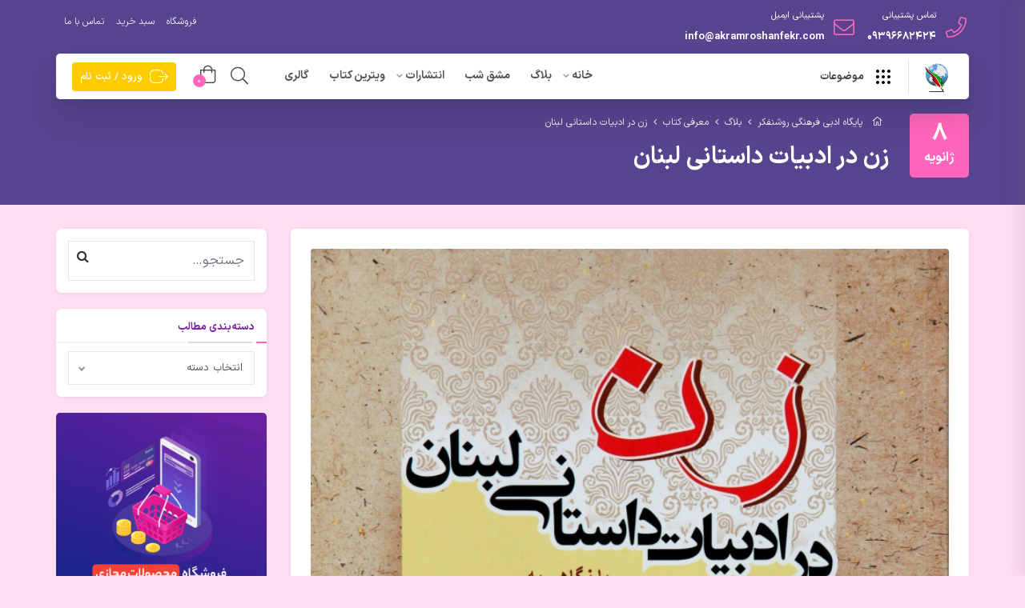

--- FILE ---
content_type: text/html; charset=UTF-8
request_url: https://akramroshanfekr.com/book-introduction/woman-in-lebanese-fiction-with-a-view-to-emily-nasrallah-works/
body_size: 98720
content:
<!DOCTYPE html>
<!--[if lt IE 7 ]><html class="ie ie6" dir="rtl" lang="fa-IR"> <![endif]-->
<!--[if IE 7 ]><html class="ie ie7" dir="rtl" lang="fa-IR"> <![endif]-->
<!--[if IE 8 ]><html class="ie ie8" dir="rtl" lang="fa-IR"> <![endif]-->
<!--[if (gte IE 9)|!(IE)]><!--><html dir="rtl" lang="fa-IR"> <!--<![endif]-->
<head>
    <meta charset="UTF-8">
    <meta http-equiv="X-UA-Compatible" content="IE=edge">
    <meta name="viewport" content="width=device-width, initial-scale=1">

    <title>زن در ادبیات داستانی لبنان &#8211; پایگاه ادبی فرهنگی روشنفکر</title>
<meta name='robots' content='max-image-preview:large' />
<link rel="alternate" type="application/rss+xml" title="پایگاه ادبی فرهنگی روشنفکر &raquo; خوراک" href="https://akramroshanfekr.com/feed/" />
<link rel="alternate" type="application/rss+xml" title="پایگاه ادبی فرهنگی روشنفکر &raquo; خوراک دیدگاه‌ها" href="https://akramroshanfekr.com/comments/feed/" />
<link rel="alternate" type="application/rss+xml" title="پایگاه ادبی فرهنگی روشنفکر &raquo; زن در ادبیات داستانی لبنان خوراک دیدگاه‌ها" href="https://akramroshanfekr.com/book-introduction/woman-in-lebanese-fiction-with-a-view-to-emily-nasrallah-works/feed/" />
<link rel="alternate" title="oEmbed (JSON)" type="application/json+oembed" href="https://akramroshanfekr.com/wp-json/oembed/1.0/embed?url=https%3A%2F%2Fakramroshanfekr.com%2Fbook-introduction%2Fwoman-in-lebanese-fiction-with-a-view-to-emily-nasrallah-works%2F" />
<link rel="alternate" title="oEmbed (XML)" type="text/xml+oembed" href="https://akramroshanfekr.com/wp-json/oembed/1.0/embed?url=https%3A%2F%2Fakramroshanfekr.com%2Fbook-introduction%2Fwoman-in-lebanese-fiction-with-a-view-to-emily-nasrallah-works%2F&#038;format=xml" />
<style id='wp-img-auto-sizes-contain-inline-css' type='text/css'>
img:is([sizes=auto i],[sizes^="auto," i]){contain-intrinsic-size:3000px 1500px}
/*# sourceURL=wp-img-auto-sizes-contain-inline-css */
</style>
<link rel='stylesheet' id='font-awesome-pro-css' href='https://akramroshanfekr.com/wp-content/themes/herozh/assets/css/fontawesome.min.css?ver=6.9' type='text/css' media='all' />
<link rel='stylesheet' id='font-awesome-free-css' href='https://akramroshanfekr.com/wp-content/themes/herozh/assets/css/font-awesome.min.css?ver=6.9' type='text/css' media='all' />
<link rel='stylesheet' id='herozh-style-css' href='https://akramroshanfekr.com/wp-content/themes/herozh/style.css?ver=6.9' type='text/css' media='all' />
<style id='wp-emoji-styles-inline-css' type='text/css'>

	img.wp-smiley, img.emoji {
		display: inline !important;
		border: none !important;
		box-shadow: none !important;
		height: 1em !important;
		width: 1em !important;
		margin: 0 0.07em !important;
		vertical-align: -0.1em !important;
		background: none !important;
		padding: 0 !important;
	}
/*# sourceURL=wp-emoji-styles-inline-css */
</style>
<link rel='stylesheet' id='wp-block-library-rtl-css' href='https://akramroshanfekr.com/wp-includes/css/dist/block-library/style-rtl.min.css?ver=6.9' type='text/css' media='all' />
<style id='classic-theme-styles-inline-css' type='text/css'>
/*! This file is auto-generated */
.wp-block-button__link{color:#fff;background-color:#32373c;border-radius:9999px;box-shadow:none;text-decoration:none;padding:calc(.667em + 2px) calc(1.333em + 2px);font-size:1.125em}.wp-block-file__button{background:#32373c;color:#fff;text-decoration:none}
/*# sourceURL=/wp-includes/css/classic-themes.min.css */
</style>
<style id='global-styles-inline-css' type='text/css'>
:root{--wp--preset--aspect-ratio--square: 1;--wp--preset--aspect-ratio--4-3: 4/3;--wp--preset--aspect-ratio--3-4: 3/4;--wp--preset--aspect-ratio--3-2: 3/2;--wp--preset--aspect-ratio--2-3: 2/3;--wp--preset--aspect-ratio--16-9: 16/9;--wp--preset--aspect-ratio--9-16: 9/16;--wp--preset--color--black: #000000;--wp--preset--color--cyan-bluish-gray: #abb8c3;--wp--preset--color--white: #ffffff;--wp--preset--color--pale-pink: #f78da7;--wp--preset--color--vivid-red: #cf2e2e;--wp--preset--color--luminous-vivid-orange: #ff6900;--wp--preset--color--luminous-vivid-amber: #fcb900;--wp--preset--color--light-green-cyan: #7bdcb5;--wp--preset--color--vivid-green-cyan: #00d084;--wp--preset--color--pale-cyan-blue: #8ed1fc;--wp--preset--color--vivid-cyan-blue: #0693e3;--wp--preset--color--vivid-purple: #9b51e0;--wp--preset--gradient--vivid-cyan-blue-to-vivid-purple: linear-gradient(135deg,rgb(6,147,227) 0%,rgb(155,81,224) 100%);--wp--preset--gradient--light-green-cyan-to-vivid-green-cyan: linear-gradient(135deg,rgb(122,220,180) 0%,rgb(0,208,130) 100%);--wp--preset--gradient--luminous-vivid-amber-to-luminous-vivid-orange: linear-gradient(135deg,rgb(252,185,0) 0%,rgb(255,105,0) 100%);--wp--preset--gradient--luminous-vivid-orange-to-vivid-red: linear-gradient(135deg,rgb(255,105,0) 0%,rgb(207,46,46) 100%);--wp--preset--gradient--very-light-gray-to-cyan-bluish-gray: linear-gradient(135deg,rgb(238,238,238) 0%,rgb(169,184,195) 100%);--wp--preset--gradient--cool-to-warm-spectrum: linear-gradient(135deg,rgb(74,234,220) 0%,rgb(151,120,209) 20%,rgb(207,42,186) 40%,rgb(238,44,130) 60%,rgb(251,105,98) 80%,rgb(254,248,76) 100%);--wp--preset--gradient--blush-light-purple: linear-gradient(135deg,rgb(255,206,236) 0%,rgb(152,150,240) 100%);--wp--preset--gradient--blush-bordeaux: linear-gradient(135deg,rgb(254,205,165) 0%,rgb(254,45,45) 50%,rgb(107,0,62) 100%);--wp--preset--gradient--luminous-dusk: linear-gradient(135deg,rgb(255,203,112) 0%,rgb(199,81,192) 50%,rgb(65,88,208) 100%);--wp--preset--gradient--pale-ocean: linear-gradient(135deg,rgb(255,245,203) 0%,rgb(182,227,212) 50%,rgb(51,167,181) 100%);--wp--preset--gradient--electric-grass: linear-gradient(135deg,rgb(202,248,128) 0%,rgb(113,206,126) 100%);--wp--preset--gradient--midnight: linear-gradient(135deg,rgb(2,3,129) 0%,rgb(40,116,252) 100%);--wp--preset--font-size--small: 13px;--wp--preset--font-size--medium: 20px;--wp--preset--font-size--large: 36px;--wp--preset--font-size--x-large: 42px;--wp--preset--spacing--20: 0.44rem;--wp--preset--spacing--30: 0.67rem;--wp--preset--spacing--40: 1rem;--wp--preset--spacing--50: 1.5rem;--wp--preset--spacing--60: 2.25rem;--wp--preset--spacing--70: 3.38rem;--wp--preset--spacing--80: 5.06rem;--wp--preset--shadow--natural: 6px 6px 9px rgba(0, 0, 0, 0.2);--wp--preset--shadow--deep: 12px 12px 50px rgba(0, 0, 0, 0.4);--wp--preset--shadow--sharp: 6px 6px 0px rgba(0, 0, 0, 0.2);--wp--preset--shadow--outlined: 6px 6px 0px -3px rgb(255, 255, 255), 6px 6px rgb(0, 0, 0);--wp--preset--shadow--crisp: 6px 6px 0px rgb(0, 0, 0);}:where(.is-layout-flex){gap: 0.5em;}:where(.is-layout-grid){gap: 0.5em;}body .is-layout-flex{display: flex;}.is-layout-flex{flex-wrap: wrap;align-items: center;}.is-layout-flex > :is(*, div){margin: 0;}body .is-layout-grid{display: grid;}.is-layout-grid > :is(*, div){margin: 0;}:where(.wp-block-columns.is-layout-flex){gap: 2em;}:where(.wp-block-columns.is-layout-grid){gap: 2em;}:where(.wp-block-post-template.is-layout-flex){gap: 1.25em;}:where(.wp-block-post-template.is-layout-grid){gap: 1.25em;}.has-black-color{color: var(--wp--preset--color--black) !important;}.has-cyan-bluish-gray-color{color: var(--wp--preset--color--cyan-bluish-gray) !important;}.has-white-color{color: var(--wp--preset--color--white) !important;}.has-pale-pink-color{color: var(--wp--preset--color--pale-pink) !important;}.has-vivid-red-color{color: var(--wp--preset--color--vivid-red) !important;}.has-luminous-vivid-orange-color{color: var(--wp--preset--color--luminous-vivid-orange) !important;}.has-luminous-vivid-amber-color{color: var(--wp--preset--color--luminous-vivid-amber) !important;}.has-light-green-cyan-color{color: var(--wp--preset--color--light-green-cyan) !important;}.has-vivid-green-cyan-color{color: var(--wp--preset--color--vivid-green-cyan) !important;}.has-pale-cyan-blue-color{color: var(--wp--preset--color--pale-cyan-blue) !important;}.has-vivid-cyan-blue-color{color: var(--wp--preset--color--vivid-cyan-blue) !important;}.has-vivid-purple-color{color: var(--wp--preset--color--vivid-purple) !important;}.has-black-background-color{background-color: var(--wp--preset--color--black) !important;}.has-cyan-bluish-gray-background-color{background-color: var(--wp--preset--color--cyan-bluish-gray) !important;}.has-white-background-color{background-color: var(--wp--preset--color--white) !important;}.has-pale-pink-background-color{background-color: var(--wp--preset--color--pale-pink) !important;}.has-vivid-red-background-color{background-color: var(--wp--preset--color--vivid-red) !important;}.has-luminous-vivid-orange-background-color{background-color: var(--wp--preset--color--luminous-vivid-orange) !important;}.has-luminous-vivid-amber-background-color{background-color: var(--wp--preset--color--luminous-vivid-amber) !important;}.has-light-green-cyan-background-color{background-color: var(--wp--preset--color--light-green-cyan) !important;}.has-vivid-green-cyan-background-color{background-color: var(--wp--preset--color--vivid-green-cyan) !important;}.has-pale-cyan-blue-background-color{background-color: var(--wp--preset--color--pale-cyan-blue) !important;}.has-vivid-cyan-blue-background-color{background-color: var(--wp--preset--color--vivid-cyan-blue) !important;}.has-vivid-purple-background-color{background-color: var(--wp--preset--color--vivid-purple) !important;}.has-black-border-color{border-color: var(--wp--preset--color--black) !important;}.has-cyan-bluish-gray-border-color{border-color: var(--wp--preset--color--cyan-bluish-gray) !important;}.has-white-border-color{border-color: var(--wp--preset--color--white) !important;}.has-pale-pink-border-color{border-color: var(--wp--preset--color--pale-pink) !important;}.has-vivid-red-border-color{border-color: var(--wp--preset--color--vivid-red) !important;}.has-luminous-vivid-orange-border-color{border-color: var(--wp--preset--color--luminous-vivid-orange) !important;}.has-luminous-vivid-amber-border-color{border-color: var(--wp--preset--color--luminous-vivid-amber) !important;}.has-light-green-cyan-border-color{border-color: var(--wp--preset--color--light-green-cyan) !important;}.has-vivid-green-cyan-border-color{border-color: var(--wp--preset--color--vivid-green-cyan) !important;}.has-pale-cyan-blue-border-color{border-color: var(--wp--preset--color--pale-cyan-blue) !important;}.has-vivid-cyan-blue-border-color{border-color: var(--wp--preset--color--vivid-cyan-blue) !important;}.has-vivid-purple-border-color{border-color: var(--wp--preset--color--vivid-purple) !important;}.has-vivid-cyan-blue-to-vivid-purple-gradient-background{background: var(--wp--preset--gradient--vivid-cyan-blue-to-vivid-purple) !important;}.has-light-green-cyan-to-vivid-green-cyan-gradient-background{background: var(--wp--preset--gradient--light-green-cyan-to-vivid-green-cyan) !important;}.has-luminous-vivid-amber-to-luminous-vivid-orange-gradient-background{background: var(--wp--preset--gradient--luminous-vivid-amber-to-luminous-vivid-orange) !important;}.has-luminous-vivid-orange-to-vivid-red-gradient-background{background: var(--wp--preset--gradient--luminous-vivid-orange-to-vivid-red) !important;}.has-very-light-gray-to-cyan-bluish-gray-gradient-background{background: var(--wp--preset--gradient--very-light-gray-to-cyan-bluish-gray) !important;}.has-cool-to-warm-spectrum-gradient-background{background: var(--wp--preset--gradient--cool-to-warm-spectrum) !important;}.has-blush-light-purple-gradient-background{background: var(--wp--preset--gradient--blush-light-purple) !important;}.has-blush-bordeaux-gradient-background{background: var(--wp--preset--gradient--blush-bordeaux) !important;}.has-luminous-dusk-gradient-background{background: var(--wp--preset--gradient--luminous-dusk) !important;}.has-pale-ocean-gradient-background{background: var(--wp--preset--gradient--pale-ocean) !important;}.has-electric-grass-gradient-background{background: var(--wp--preset--gradient--electric-grass) !important;}.has-midnight-gradient-background{background: var(--wp--preset--gradient--midnight) !important;}.has-small-font-size{font-size: var(--wp--preset--font-size--small) !important;}.has-medium-font-size{font-size: var(--wp--preset--font-size--medium) !important;}.has-large-font-size{font-size: var(--wp--preset--font-size--large) !important;}.has-x-large-font-size{font-size: var(--wp--preset--font-size--x-large) !important;}
:where(.wp-block-post-template.is-layout-flex){gap: 1.25em;}:where(.wp-block-post-template.is-layout-grid){gap: 1.25em;}
:where(.wp-block-term-template.is-layout-flex){gap: 1.25em;}:where(.wp-block-term-template.is-layout-grid){gap: 1.25em;}
:where(.wp-block-columns.is-layout-flex){gap: 2em;}:where(.wp-block-columns.is-layout-grid){gap: 2em;}
:root :where(.wp-block-pullquote){font-size: 1.5em;line-height: 1.6;}
/*# sourceURL=global-styles-inline-css */
</style>
<link rel='stylesheet' id='tijarah-plugns-css' href='https://akramroshanfekr.com/wp-content/plugins/herozh-core/inc/../assets/css/plugins.css?ver=6.9' type='text/css' media='all' />
<link rel='stylesheet' id='tijarah-plugn-css' href='https://akramroshanfekr.com/wp-content/plugins/herozh-core/inc/../assets/css/plugin.css?ver=6.9' type='text/css' media='all' />
<style id='woocommerce-inline-inline-css' type='text/css'>
.woocommerce form .form-row .required { visibility: visible; }
/*# sourceURL=woocommerce-inline-inline-css */
</style>
<link rel='stylesheet' id='mediaelement-css' href='https://akramroshanfekr.com/wp-includes/js/mediaelement/mediaelementplayer-legacy.min.css?ver=4.2.17' type='text/css' media='all' />
<link rel='stylesheet' id='wp-mediaelement-css' href='https://akramroshanfekr.com/wp-includes/js/mediaelement/wp-mediaelement.min.css?ver=6.9' type='text/css' media='all' />
<link rel='stylesheet' id='icons-fontawesome-css' href='https://akramroshanfekr.com/wp-content/themes/herozh/assets/fonts/font-awesome/css/font-awesome.min.css' type='text/css' media='all' />
<link rel='stylesheet' id='icons-elegant-css' href='https://akramroshanfekr.com/wp-content/themes/herozh/assets/fonts/elegant-icons/style.css' type='text/css' media='all' />
<link rel='stylesheet' id='icons-themify-css' href='https://akramroshanfekr.com/wp-content/themes/herozh/assets/fonts/themify-icons/themify-icons.css' type='text/css' media='all' />
<link rel='stylesheet' id='bootstrap-css' href='https://akramroshanfekr.com/wp-content/themes/herozh/assets/css/bootstrap.min.css' type='text/css' media='all' />
<link rel='stylesheet' id='herozh-main-css' href='https://akramroshanfekr.com/wp-content/themes/herozh/assets/css/herozh.css?ver=1.6' type='text/css' media='all' />
<script type="text/javascript" src="https://akramroshanfekr.com/wp-includes/js/jquery/jquery.min.js?ver=3.7.1" id="jquery-core-js"></script>
<script type="text/javascript" src="https://akramroshanfekr.com/wp-includes/js/jquery/jquery-migrate.min.js?ver=3.4.1" id="jquery-migrate-js"></script>
<script type="text/javascript" id="herozh_product_ajax_script-js-extra">
/* <![CDATA[ */
var herozh_ajax_products_obj = {"herozh_product_ajax_nonce":"5339718ed6","herozh_product_ajax_url":"https://akramroshanfekr.com/wp-admin/admin-ajax.php"};
//# sourceURL=herozh_product_ajax_script-js-extra
/* ]]> */
</script>
<script type="text/javascript" src="https://akramroshanfekr.com/wp-content/plugins/herozh-core/inc/ajax-woo-products/ajax.js" id="herozh_product_ajax_script-js"></script>
<script type="text/javascript" src="https://akramroshanfekr.com/wp-content/plugins/woocommerce/assets/js/jquery-blockui/jquery.blockUI.min.js?ver=2.7.0-wc.10.4.3" id="wc-jquery-blockui-js" defer="defer" data-wp-strategy="defer"></script>
<script type="text/javascript" id="wc-add-to-cart-js-extra">
/* <![CDATA[ */
var wc_add_to_cart_params = {"ajax_url":"/wp-admin/admin-ajax.php","wc_ajax_url":"/?wc-ajax=%%endpoint%%","i18n_view_cart":"\u0645\u0634\u0627\u0647\u062f\u0647 \u0633\u0628\u062f \u062e\u0631\u06cc\u062f","cart_url":"https://akramroshanfekr.com/shop/cart/","is_cart":"","cart_redirect_after_add":"no"};
//# sourceURL=wc-add-to-cart-js-extra
/* ]]> */
</script>
<script type="text/javascript" src="https://akramroshanfekr.com/wp-content/plugins/woocommerce/assets/js/frontend/add-to-cart.min.js?ver=10.4.3" id="wc-add-to-cart-js" defer="defer" data-wp-strategy="defer"></script>
<script type="text/javascript" src="https://akramroshanfekr.com/wp-content/plugins/woocommerce/assets/js/js-cookie/js.cookie.min.js?ver=2.1.4-wc.10.4.3" id="wc-js-cookie-js" defer="defer" data-wp-strategy="defer"></script>
<script type="text/javascript" id="woocommerce-js-extra">
/* <![CDATA[ */
var woocommerce_params = {"ajax_url":"/wp-admin/admin-ajax.php","wc_ajax_url":"/?wc-ajax=%%endpoint%%","i18n_password_show":"\u0646\u0645\u0627\u06cc\u0634 \u0631\u0645\u0632 \u0639\u0628\u0648\u0631","i18n_password_hide":"\u0645\u062e\u0641\u06cc\u200c\u0633\u0627\u0632\u06cc \u0631\u0645\u0632 \u0639\u0628\u0648\u0631"};
//# sourceURL=woocommerce-js-extra
/* ]]> */
</script>
<script type="text/javascript" src="https://akramroshanfekr.com/wp-content/plugins/woocommerce/assets/js/frontend/woocommerce.min.js?ver=10.4.3" id="woocommerce-js" defer="defer" data-wp-strategy="defer"></script>
<link rel="https://api.w.org/" href="https://akramroshanfekr.com/wp-json/" /><link rel="alternate" title="JSON" type="application/json" href="https://akramroshanfekr.com/wp-json/wp/v2/posts/2172" /><link rel="EditURI" type="application/rsd+xml" title="RSD" href="https://akramroshanfekr.com/xmlrpc.php?rsd" />
<link rel="stylesheet" href="https://akramroshanfekr.com/wp-content/themes/herozh/rtl.css" type="text/css" media="screen" /><meta name="generator" content="WordPress 6.9" />
<meta name="generator" content="WooCommerce 10.4.3" />
<link rel="canonical" href="https://akramroshanfekr.com/book-introduction/woman-in-lebanese-fiction-with-a-view-to-emily-nasrallah-works/" />
<link rel='shortlink' href='https://akramroshanfekr.com/?p=2172' />
	<noscript><style>.woocommerce-product-gallery{ opacity: 1 !important; }</style></noscript>
	<meta name="generator" content="Elementor 3.33.4; features: additional_custom_breakpoints; settings: css_print_method-external, google_font-enabled, font_display-auto">
			<style>
				.e-con.e-parent:nth-of-type(n+4):not(.e-lazyloaded):not(.e-no-lazyload),
				.e-con.e-parent:nth-of-type(n+4):not(.e-lazyloaded):not(.e-no-lazyload) * {
					background-image: none !important;
				}
				@media screen and (max-height: 1024px) {
					.e-con.e-parent:nth-of-type(n+3):not(.e-lazyloaded):not(.e-no-lazyload),
					.e-con.e-parent:nth-of-type(n+3):not(.e-lazyloaded):not(.e-no-lazyload) * {
						background-image: none !important;
					}
				}
				@media screen and (max-height: 640px) {
					.e-con.e-parent:nth-of-type(n+2):not(.e-lazyloaded):not(.e-no-lazyload),
					.e-con.e-parent:nth-of-type(n+2):not(.e-lazyloaded):not(.e-no-lazyload) * {
						background-image: none !important;
					}
				}
			</style>
						<meta name="theme-color" content="#FFDEF1">
			<link rel="icon" href="https://akramroshanfekr.com/wp-content/uploads/2023/03/cropped-Icon-003-512px-32x32.jpg" sizes="32x32" />
<link rel="icon" href="https://akramroshanfekr.com/wp-content/uploads/2023/03/cropped-Icon-003-512px-192x192.jpg" sizes="192x192" />
<link rel="apple-touch-icon" href="https://akramroshanfekr.com/wp-content/uploads/2023/03/cropped-Icon-003-512px-180x180.jpg" />
<meta name="msapplication-TileImage" content="https://akramroshanfekr.com/wp-content/uploads/2023/03/cropped-Icon-003-512px-270x270.jpg" />
		<style type="text/css" id="wp-custom-css">
			body.page-id-1665 .wpman-header .wpman-regular-header.transparent_header {
    background-color: rgb(0 0 0 / 0%);
}

body.page-id-1665 .wpman-header .wpman-regular-header.transparent_header {
    background-color: rgb(0 0 0 / 0%);
	box-shadow: 0 0.25rem 0.5rem rgba(0, 0, 0, 0.0), 0 1.5rem 2.2rem rgba(0, 0, 0, 0) !important;
}

body.page-id-1665 .wpman-header.scrolled .wpman-regular-header.transparent_header {
        box-shadow: 0 0.25rem 0.5rem rgba(0, 0, 0, 0.05), 0 1.5rem 2.2rem rgba(0, 0, 0, 0.1) !important;
	background: #fff;
}
body {
	-moz-font-feature-settings: "ss02";
    -webkit-font-feature-settings: "ss02";
    font-feature-settings: "ss02";
}		</style>
		<style type="text/css" title="dynamic-css" class="options-output">body{background-color:#ffdef1;}.wpman-page-heading{background-color:#663399;background-repeat:no-repeat;background-size:cover;background-position:center center;}.wpman-blog .wpman-post-header{background-color:#56458e;background-repeat:no-repeat;background-size:cover;background-position:center center;}.single-product .wpman-product-heading{background-color:#56458e;background-repeat:no-repeat;background-size:cover;background-attachment:inherit;background-position:center center;}.wpman-footer .wpman-footer-widgets{background-color:#391c57;}.wpman-sidebar-inner .widget .widget_shopping_cart_content ul li a.remove, .cross-sells .product-holder .product-title, .primary-font, body{font-family:IRansansX, sans-serif;line-height:30px;font-weight:400;font-style:normal;color:#50555b;font-size:16px;}.wpman-auto-type, .wpman-blog .wpman-post-meta, .wpman-blog .read-more, .wpman-countdown-timer-holder .wpman-countdown-timer .number, .wpman-counter .wpman-counter-number, .wpman-footer .wpman-subfooter, .wpman-header .wpman-logo-holder.wpman-logo-text, .wpman-post-nav .wpman-post-nav-link, .wpman-post-share .post-share-title, .wpman-sidebar-inner .widget.widget_recent_reviews ul li a, .commentlist .comment-body p.meta, .commentlist .comment-text p.meta, .commentlist .comment .comment-meta, .commentlist .comment .vcard, .heading-font, .product .woocommerce-tabs .tabs li, .search-results-wrapper .search-result-block .result-content .read-more, .tag-cloud-link, .tag-link:not(.post), .woocommerce .woocommerce-error, .woocommerce .woocommerce-info, .woocommerce .woocommerce-message, .woocommerce legend, h1, h2, h3, h4, h5, h6{font-family:IRansansX, sans-serif,'MS Sans Serif', Geneva, sans-serif;font-weight:700;color:#7c22a3;}.button_download a.link-not, .top-header-contact-info li i, a:hover, h1 a:hover, h2 a:hover, h3 a:hover, h4 a:hover, h5 a:hover, h6 a:hover, .wpman-header ul.menu li a:hover, .wpman-header div.menu > ul li a:hover, .wpman-transparent-header .wpman-header.wpman-header-fixed.fixed-active .ubermenu.ubermenu-skin-none .ubermenu-item.ubermenu-item-level-0 > .ubermenu-target:hover, .wpman-header.wpman-header-fixed.fixed-active .wpman-regular-header ul.menu > li > a:hover, .wpman-header.wpman-header-fixed.fixed-active .wpman-regular-header div.menu > ul > li > a:hover, .wpman-page-heading .highlight, .product .woocommerce-tabs .tabs li a span, .wpman-custom-checkbox:checked + .wpman-custom-checkbox-label:before, .nice-select .option.selected, .wpman-pagination .page-numbers li > a, .wpman-social-links li a:hover, .wpman-social-links.colored li a.email, .wpman-not-found h6 a, .wpman-sidebar-inner .widget ul li, .wpman-sidebar-inner .widget ul li a:hover, .wpman-sidebar-inner .widget.widget_recent_comments ul li a, .wpman-sidebar-inner .widget.widget_recent_comments ul li .comment-author-link a:hover, .wpman-pricing-table .wpman-pricing-content .wpman-pricing-price, .wpman-testimonials-holder .testimonials .wpman-testimonial-item .wpman-testimonial-user .wpman-testimonial-author-role, .wpman-blog .post.sticky .wpman-post-title a, .wpman-blog .read-more, .commentlist .comment .reply a, .wpman-portfolio-filter .portfolio-filter-list li > a:hover, .portfolio-related-block .related-back-link > a:hover, .page-404 .error-page-title, .search-results-wrapper .search-result-block .result-content .read-more, .woocommerce .wpman-background-box .lost-password-link, .cross-sells .product-holder .price, .woocommerce-form__label-for-checkbox input:checked + span:before, .checkout .woocommerce-checkout-payment a, .products .product .product-info-holder .price, .single-product-page .product-images .wpman-product-gallery-opener-holder .wpman-product-gallery-opener:hover, .single-product-page .summary .price > .amount, .single-product-page .summary .price ins, .single-product-page .summary .product_meta > span a, .single-product-page .variations .reset_variations, .single-product-page .group_table .button, .wpman-sidebar-inner .widget.widget_price_filter .price_slider_wrapper .price_slider_amount .button, .wpman-sidebar-inner .widget .widget_shopping_cart_content ul li a.remove, .wpman-header .ubermenu.ubermenu-skin-none .ubermenu-item:hover > .ubermenu-target, .wpman-header .ubermenu.ubermenu-skin-none .ubermenu-item .ubermenu-submenu .ubermenu-item:hover > .ubermenu-target > .ubermenu-target-title, .wpman-header .ubermenu.ubermenu-skin-none .ubermenu-item .ubermenu-submenu .ubermenu-item:hover > .ubermenu-target > .ubermenu-icon, .wpb_wrapper .vc_tta-accordion.vc_tta-style-wpman-minimal .vc_tta-panel.vc_active .vc_tta-panel-title>a, .wpb_wrapper .vc_tta-tabs.vc_tta-style-service-tabs .vc_tta-tabs-list li.vc_tta-tab.vc_active a, .wpb_wrapper .vc_tta-tabs.vc_tta-tabs-position-left.vc_tta-style-wpman-minimal .vc_tta-tab.vc_active>a, .wpb_wrapper .vc_tta-tabs.vc_tta-tabs-position-left.vc_tta-style-wpman-minimal .vc_tta-tab>a:hover{color:#ff66bb;}.button_download .link-not:hover, .box_download span, .box_help span, .text-slider-pagination .swiper-pagination-bullet, .login-form-modal .nav-tabs .nav-link.active:before, .course-description ul li:before, .grid-cat .cat-count, .woocommerce-MyAccount-navigation ul li.is-active a, .woocommerce-MyAccount-navigation ul li:hover a, .herozh-checkout-steps li.step-active:after, .triangle, .product .woocommerce-tabs .tabs li.active:after, ul.page-numbers .page-numbers.current, ul.page-numbers .page-numbers:hover, .wpman-post-meta-category a:before, a.read-more.carousel, .ajax-search-form button, .wpman-footer .wpman-footer-widgets .widget ul li:hover:before, .wpman-footer .wpman-footer-widgets .widget .wpman-widget-title:before, .header-category-menu .header-category-dropdown-wrap ul li:hover > a, .wpman-sidebar-inner .widget .wpman-sidearea-title:after, .dropdown-cart .woocommerce-mini-cart__buttons a, .herozh-cart-number, .woocommerce .product .onsale, .wpman-header ul.menu li a:after, .wpman-header div.menu > ul li a:after, .wpman-transparent-header .wpman-header.wpman-header-fixed.fixed-active .ubermenu.ubermenu-skin-none .ubermenu-item.ubermenu-item-level-0 > .ubermenu-target > .ubermenu-target-title:after, .wpman-footer .wpman-go-top:hover i, .wpman-pagination .page-numbers li > a:hover, .wpman-page-pagination > span.wpman-page-link, .wpman-social-links.rounded.colored-hover li a:hover.email, .wpman-social-links.colored-bg li a.email, .wpman-message-box.alert-default, .wpman-pricing-table .wpman-pricing-top, .wpman-quote-form .wpman-quote-form-header, .wpman-play-button .circle, .wpman-blog .wpman-post-date, .wpman-portfolio-filter .portfolio-filter-list li > a.filter-active, .portfolio-holder .portfolio-entry:hover .portfolio-entry-thumb .overlay:before, .woocommerce-Message, .woocommerce-error, .woocommerce-info, .woocommerce-message, .woocommerce-notice, .wpman-sidebar-inner .widget.widget_price_filter .price_slider_wrapper .price_slider .ui-slider-range, .wpman-sidebar-inner .widget.widget_price_filter .price_slider_wrapper .price_slider .ui-slider-handle, .wpman-header .ubermenu.ubermenu-skin-none .ubermenu-item .ubermenu-target .ubermenu-target-title:after, .owl-nav > div, .owl-dots .owl-dot.active span, .select2-container--default .select2-selection--single:hover, .select2-container--default.select2-container--open.select2-container--above .select2-selection--single, .select2-container--default.select2-container--open.select2-container--below .select2-selection--single, .wpman-header ul.menu li a:after, .wpman-header div.menu > ul li a:after, .wpman-transparent-header .wpman-header.wpman-header-fixed.fixed-active .ubermenu.ubermenu-skin-none .ubermenu-item.ubermenu-item-level-0 > .ubermenu-target > .ubermenu-target-title:after{background-color:#ff66bb;}.button_download .link-not, .herozh-checkout-steps ul li.step-active:before, .wpman-footer .wpman-footer-widgets, blockquote, .wpman-footer .wpman-go-top:hover i, input[type=text]:focus, input[type=number]:focus, input[type=email]:focus, input[type=password]:focus, input[type=url]:focus, input[type=tel]:focus, select:focus, textarea:focus, .form-control:focus, .wpman-custom-radio:checked + .wpman-custom-radio-label:before, .nice-select:active, .nice-select:focus, .wpman-pagination .page-numbers li > a:hover, .wpman-portfolio-filter .portfolio-filter-list li > a.filter-active, .owl-dots .owl-dot:not(.active):hover span, .owl-dots .owl-dot.active span, .select2-container--default .select2-selection--single:hover, .select2-container--default.select2-container--open.select2-container--above .select2-selection--single, .select2-container--default.select2-container--open.select2-container--below .select2-selection--single{border-color:#ff66bb;}.wpman-post-nav .back-link a:hover svg{fill:#ff66bb;}.btn.btn-underline.btn-default{color:#ffcc00;}.btn.btn-standard.btn-default, .btn.btn-header{background-color:#ffcc00;}.btn.btn-bordered.btn-default, .btn.btn-underline.btn-default{border-color:#ffcc00;}.btn.btn-standard.btn-default, .btn.btn-bordered.btn-default{color:#8224e3;}.btn.btn-standard.btn-default:hover, .btn.btn-bordered.btn-default:hover, .btn.btn-header:hover{background-color:#ff66bb;}.btn.btn-bordered.btn-default:hover{border-color:#ff66bb;}.btn.btn-standard.btn-default:hover, .btn.btn-bordered.btn-default:hover{color:#ffcc66;}.button, input[type=submit]{background-color:#ffcc00;}.button, input[type=submit]{color:#8224e3;}.button:hover, .button:focus, input[type=submit]:hover, input[type=submit]:focus{background-color:#ff66bb;}.button:hover, .button:focus, input[type=submit]:hover, input[type=submit]:focus{color:#ffcc66;}.product-intro__btns .view-lessons.button{background-color:#ffcc00;}.product-intro__btns .view-lessons.button:hover{background-color:#ff66bb;}.product-intro__btns .single_add_to_cart_button{background-color:#ffcc00;}.product-intro__btns .single_add_to_cart_button:hover, .product-intro__btns .single_add_to_cart_button:focus{background-color:#ff66bb;}</style></head>
<body class="rtl wp-singular post-template-default single single-post postid-2172 single-format-standard wp-custom-logo wp-theme-herozh theme-herozh woocommerce-no-js eio-default site-layout-full-width elementor-default elementor-kit-10">

    


<div class="wpman-mobile-navigation">
<div class="search-mob-wrapper">
  <form action="https://akramroshanfekr.com" method="get" class="wpman-search-form" enctype="application/x-www-form-urlencoded">
      <div class="wpman-search-holder">
          <input type="text" class="form-control wpman-search-input" name="s" placeholder="جستجو در مطالب..." value="">
      </div>
      <a href="#" class="wpman-search-opener"><i class="fal fa-search"></i></a>
  </form>
  </div>
    <div class="mobile-nav-container">
        <nav class="menu-%d9%81%d9%87%d8%b1%d8%b3%d8%aa-%d8%a7%d8%b5%d9%84%db%8c-%d8%b3%d8%a7%db%8c%d8%aa-container"><ul id="menu-%d9%81%d9%87%d8%b1%d8%b3%d8%aa-%d8%a7%d8%b5%d9%84%db%8c-%d8%b3%d8%a7%db%8c%d8%aa" class="mobile-menu"><li id="menu-item-2942" class="menu-item menu-item-type-post_type menu-item-object-page menu-item-home menu-item-has-children menu-item-2942"><a href="https://akramroshanfekr.com/">خانه</a>
<ul class="sub-menu">
	<li id="menu-item-2943" class="menu-item menu-item-type-post_type menu-item-object-page menu-item-2943"><a href="https://akramroshanfekr.com/home/about-us/">درباره ما</a></li>
	<li id="menu-item-2944" class="menu-item menu-item-type-post_type menu-item-object-page menu-item-2944"><a href="https://akramroshanfekr.com/home/contact/">تماس با ما</a></li>
</ul>
</li>
<li id="menu-item-2945" class="menu-item menu-item-type-post_type menu-item-object-page current_page_parent menu-item-2945"><a href="https://akramroshanfekr.com/blog/">بلاگ</a></li>
<li id="menu-item-3311" class="menu-item menu-item-type-post_type menu-item-object-page menu-item-3311"><a href="https://akramroshanfekr.com/night-exersice/">مشق شب</a></li>
<li id="menu-item-2946" class="menu-item menu-item-type-post_type menu-item-object-page menu-item-has-children menu-item-2946"><a href="https://akramroshanfekr.com/publications/">انتشارات</a>
<ul class="sub-menu">
	<li id="menu-item-2947" class="menu-item menu-item-type-post_type menu-item-object-page menu-item-2947"><a href="https://akramroshanfekr.com/publications/compilations/">تالیفات</a></li>
	<li id="menu-item-2948" class="menu-item menu-item-type-post_type menu-item-object-page menu-item-2948"><a href="https://akramroshanfekr.com/publications/translations/">ترجمه‌ها</a></li>
	<li id="menu-item-2949" class="menu-item menu-item-type-post_type menu-item-object-page menu-item-2949"><a href="https://akramroshanfekr.com/publications/articles/">مقالات</a></li>
</ul>
</li>
<li id="menu-item-3245" class="menu-item menu-item-type-post_type menu-item-object-page menu-item-3245"><a href="https://akramroshanfekr.com/vitrine/">ویترین کتاب</a></li>
<li id="menu-item-2950" class="menu-item menu-item-type-post_type menu-item-object-page menu-item-2950"><a href="https://akramroshanfekr.com/gallery/">گالری</a></li>
</ul></nav>    </div>



    
            <div class="mobile-nav-social">
            <ul class="wpman-social-links"><li><a href="http://akramroshanfekr" target="_blank" class="LinkedIn" title="LinkedIn"><i class="fab fa-linkedin-in"></i></a></li><li><a href="http://akramroshanfekr" target="_blank" class="Instagram" title="Instagram"><i class="fa fa-instagram"></i></a></li><li><a href="http://akramroshanfekr" target="_blank" class="Facebook" title="Facebook"><i class="fab fa-facebook-f"></i></a></li><li><a href="http://akramroshanfekr" target="_blank" class="Email" title="Email"><i class="fa fa-envelope"></i></a></li><li><a href="http://akramroshanfekr" target="_blank" class="Google+" title="Google+"><i class="fa fa-google-plus"></i></a></li><li><a href="http://akramroshanfekr" target="_blank" class="Skype" title="Skype"><i class="fa fa-skype"></i></a></li></ul>        </div>
    
</div>

<div class="wpman-close-overlay"></div>


<div class="dropdown-cart">
    <div class="widget woocommerce widget_shopping_cart"><div class="widget_shopping_cart_content"></div></div></div>
<div class="dropdown-cart-form-overlay"></div>

    <div class="video_popup_wrrapper">
  	<div class="video_popup_overlay"></div>
  		<div class="video_popup_inner"></div>
  	</div>

              <div class="modal">
            <div class="login-form-overlay"></div>
              <div class="login-form-modal" role="document">
                  <div class="modal-content">
                      <div class="modal-header">
                                                    <ul class="nav nav-tabs card-header-tabs" role="tablist">
                              <li class="nav-item"><a class="nav-link active" href="#signin-tab" data-toggle="tab" role="tab" aria-selected="true">ورود</a></li>
                              <li class="nav-item"><a class="nav-link" href="#signup-tab" data-toggle="tab" role="tab" aria-selected="false">عضویت</a></li>
                          </ul>
                                                </div>
                      <div class="modal-body tab-content">
                          <div id="signin-tab" class="tab-pane fade show active">
                            <form method="post" class="login" action="https://akramroshanfekr.com/?page_id=9">

  	                           
                               <div class="woocommerce-form-row woocommerce-form-row--wide form-group">
                                    <label for="username">نام کاربری یا ایمیل</label>
  		                                <input type="text" class="woocommerce-Input woocommerce-Input--text input-text" name="username" id="username" value="" />

                                </div>

                                    <div class="woocommerce-form-row woocommerce-form-row--wide form-group">
                                      <label for="password">رمز عبور: </label>
  		                                    <input class="woocommerce-Input woocommerce-Input--text input-text" type="password" name="password" id="password" />
                                    </div>


  	                                    
                                        <div class="login-form-remember">
                                          <label class="remember-me-label inline">
                                            <input name="rememberme" type="checkbox" value="forever" /> مرا به خاطر داشته باش                                          </label>
                                          <a href="https://akramroshanfekr.com/lost-password/?page_id=9" class="woocommerce-LostPassword lost_password">رمز عبور خود را فراموش کرده اید؟</a>
                                        </div>

  	                                     <p class="form-row">
  		                                       <input type="hidden" id="_wpnonce" name="_wpnonce" value="7423451610" /><input type="hidden" name="_wp_http_referer" value="/book-introduction/woman-in-lebanese-fiction-with-a-view-to-emily-nasrallah-works/" />  		                                           		                                                <input type="submit" class="woocommerce-Button button" name="login" value="ورود" />
  	                                     </p>
                            </form>
                          </div>
                                                    <div id="signup-tab" class="tab-pane fade">
                            <form method="post" class="woocommerce-form woocommerce-form-register register"  >

              
              
              <div class="woocommerce-form-row woocommerce-form-row--wide form-group">
                  <label for="reg_email">آدرس ایمیل<span class="text-danger">*</span></label>
                  <input type="email" class="woocommerce-Input woocommerce-Input--text input-text form-control" name="email" id="reg_email" autocomplete="email" value="" />              </div>

              
                  <div class="woocommerce-form-row woocommerce-form-row--wide form-group">
                      <label for="reg_password">رمزعبور<span class="text-danger">*</span></label>
                      <div class="password-toggle">
                          <input type="password" class="woocommerce-Input woocommerce-Input--text input-text form-control" name="password" id="reg_password" autocomplete="new-password" />
                          <label class="password-toggle-btn">
                              <input class="custom-control-input" type="checkbox">
                              <i class="czi-eye password-toggle-indicator"></i>
                              <span class="sr-only">Show password</span>
                          </label>
                      </div>
                  </div>

              
              <wc-order-attribution-inputs></wc-order-attribution-inputs><div class="woocommerce-privacy-policy-text"><p>اطلاعات شخصی شما برای پردازش سفارش شما استفاده می‌شود، و پشتیبانی از تجربه شما در این وبسایت، و برای اهداف دیگری که در <a href="" class="woocommerce-privacy-policy-link" target="_blank">سیاست حفظ حریم خصوصی</a> توضیح داده شده است.</p>
</div>
              <div class="text-right">
                  <button type="submit" class="woocommerce-Button woocommerce-button button woocommerce-form-register__submit btn btn-primary" name="register" value="ثبت نام"><i class="czi-user mr-2 ml-n1"></i>ثبت نام</button>


              </div>

              
              <input type="hidden" id="woocommerce-register-nonce" name="woocommerce-register-nonce" value="eab3a7b0a4" /><input type="hidden" name="_wp_http_referer" value="/book-introduction/woman-in-lebanese-fiction-with-a-view-to-emily-nasrallah-works/" />          </form>                          </div>
                                                </div>
                  </div>
              </div>
          </div>
          
    <div class="site-wrapper">

        <div id="wpman-content" class="wpman-content">

            <header class="wpman-header wpman-header-1 wpman-header-fixed">

    <div class="wpman-top-header light">
      <div class="container">
        <div class="row">

          <div class="col-sm-6 wpman-topbar-button">
                                                                          <a href="#herozh-sign-in-modal" class="register-modal-opener btn btn-header"><img src="https://akramroshanfekr.com/wp-content/themes/herozh/assets/images/login-register.svg">ورود / ثبت نام</a>
                                                              </div>

            <div class="col-sm-6 wpman-top-header-right">
                                    <div id="custom_html-3" class="widget_text widget widget_custom_html wpman-top-bar-widget"><div class="widget_text wpman-top-bar-widget-inner"><div class="textwidget custom-html-widget"><ul class="top-header-contact-info">
	<li>
		<i class="fal fa-phone"></i>
		<span>تماس پشتیبانی</span>
		<a href="tel:09396682424">09396682424</a>
	</li>

	<li>
		<i class="fal fa-envelope"></i>
		<span>پشتیبانی ایمیل</span>
		<a href="mailto:info@akramroshanfekr.com">info@akramroshanfekr.com</a>
	</li>
</ul></div></div></div>                            </div>
            <div class="col-sm-6 wpman-top-header-left">
                                    <div id="nav_menu-4" class="widget widget_nav_menu wpman-top-bar-widget"><div class="wpman-top-bar-widget-inner"><div class="menu-%d9%85%d9%86%d9%88%db%8c-%d8%b3%d8%b1%d8%a8%d8%b1%da%af-container"><ul id="menu-%d9%85%d9%86%d9%88%db%8c-%d8%b3%d8%b1%d8%a8%d8%b1%da%af" class="menu"><li id="menu-item-26" class="menu-item menu-item-type-post_type menu-item-object-page menu-item-26"><a href="https://akramroshanfekr.com/shop/">فروشگاه</a></li>
<li id="menu-item-2952" class="menu-item menu-item-type-post_type menu-item-object-page menu-item-2952"><a href="https://akramroshanfekr.com/shop/cart/">سبد خرید</a></li>
<li id="menu-item-2257" class="menu-item menu-item-type-post_type menu-item-object-page menu-item-2257"><a href="https://akramroshanfekr.com/home/contact/">تماس با ما</a></li>
</ul></div></div></div>                            </div>
        </div>
    </div>
</div>

    <div class="nav-container">

    <div class="container">


                <div class="wpman-regular-header ">

                    
                    <a href="#" class="mobile-nav-toggle">
                        <span class="the-icon">
                        </span>
                    </a>

                    
<div class="wpman-logo-holder">
    <a href="https://akramroshanfekr.com" class="wpman-logo-link" title="پایگاه ادبی فرهنگی روشنفکر">
                    <style>
        .wpman-logo-holder .wpman-logo-image {
            max-height: 40px !important;
        }
        </style>
                <img src="//akramroshanfekr.com/wp-content/uploads/2023/04/Logo003300p.png" class="wpman-logo-image -dark" alt="پایگاه ادبی فرهنگی روشنفکر">

                </a>


    <div class="header-category-menu">

             <a href="#" class="header-icon category-menu-toggle">
           <div class="category-toggle-icon">
                <svg width="18px" height="18px" viewBox="0 0 18 18" version="1.1" xmlns="http://www.w3.org/2000/svg" xmlns:xlink="http://www.w3.org/1999/xlink">
                  <g stroke="none" stroke-width="1" fill="#000000" fill-rule="evenodd" class="cat-menu-icon">
                    <path d="M2,14 C3.1045695,14 4,14.8954305 4,16 C4,17.1045695 3.1045695,18 2,18 C0.8954305,18 0,17.1045695 0,16 C0,14.8954305 0.8954305,14 2,14 Z M9,14 C10.1045695,14 11,14.8954305 11,16 C11,17.1045695 10.1045695,18 9,18 C7.8954305,18 7,17.1045695 7,16 C7,14.8954305 7.8954305,14 9,14 Z M16,14 C17.1045695,14 18,14.8954305 18,16 C18,17.1045695 17.1045695,18 16,18 C14.8954305,18 14,17.1045695 14,16 C14,14.8954305 14.8954305,14 16,14 Z M2,7 C3.1045695,7 4,7.8954305 4,9 C4,10.1045695 3.1045695,11 2,11 C0.8954305,11 0,10.1045695 0,9 C0,7.8954305 0.8954305,7 2,7 Z M9,7 C10.1045695,7 11,7.8954305 11,9 C11,10.1045695 10.1045695,11 9,11 C7.8954305,11 7,10.1045695 7,9 C7,7.8954305 7.8954305,7 9,7 Z M16,7 C17.1045695,7 18,7.8954305 18,9 C18,10.1045695 17.1045695,11 16,11 C14.8954305,11 14,10.1045695 14,9 C14,7.8954305 14.8954305,7 16,7 Z M2,0 C3.1045695,0 4,0.8954305 4,2 C4,3.1045695 3.1045695,4 2,4 C0.8954305,4 0,3.1045695 0,2 C0,0.8954305 0.8954305,0 2,0 Z M9,0 C10.1045695,0 11,0.8954305 11,2 C11,3.1045695 10.1045695,4 9,4 C7.8954305,4 7,3.1045695 7,2 C7,0.8954305 7.8954305,0 9,0 Z M16,0 C17.1045695,0 18,0.8954305 18,2 C18,3.1045695 17.1045695,4 16,4 C14.8954305,4 14,3.1045695 14,2 C14,0.8954305 14.8954305,0 16,0 Z"></path>
                  </g>
                </svg>
           </div>
           <div class="category-toggle-text">موضوعات</div>
      </a>
      <nav class="header-category-dropdown-wrap">
        <ul id="cat-dropdown" class="header-category-dropdown"><li id="menu-item-2954" class="menu-item menu-item-type-post_type menu-item-object-page menu-item-2954"><a href="https://akramroshanfekr.com/publications/">انتشارات</a></li>
<li id="menu-item-3246" class="menu-item menu-item-type-post_type menu-item-object-page menu-item-3246"><a href="https://akramroshanfekr.com/vitrine/">ویترین کتاب</a></li>
<li id="menu-item-2953" class="menu-item menu-item-type-post_type menu-item-object-page current_page_parent menu-item-2953"><a href="https://akramroshanfekr.com/blog/">بلاگ</a></li>
<li id="menu-item-2955" class="menu-item menu-item-type-post_type menu-item-object-page menu-item-2955"><a href="https://akramroshanfekr.com/gallery/">گالری</a></li>
</ul>      </nav>
        </div>

</div>


                    
                    <div>
<nav class="wpman-main-menu" role="navigation">
    <ul id="menu-%d9%81%d9%87%d8%b1%d8%b3%d8%aa-%d8%a7%d8%b5%d9%84%db%8c-%d8%b3%d8%a7%db%8c%d8%aa-1" class="menu"><li class="menu-item menu-item-type-post_type menu-item-object-page menu-item-home menu-item-has-children menu-item-2942"><a href="https://akramroshanfekr.com/">خانه</a>
<ul class="sub-menu">
	<li class="menu-item menu-item-type-post_type menu-item-object-page menu-item-2943"><a href="https://akramroshanfekr.com/home/about-us/">درباره ما</a></li>
	<li class="menu-item menu-item-type-post_type menu-item-object-page menu-item-2944"><a href="https://akramroshanfekr.com/home/contact/">تماس با ما</a></li>
</ul>
</li>
<li class="menu-item menu-item-type-post_type menu-item-object-page current_page_parent menu-item-2945"><a href="https://akramroshanfekr.com/blog/">بلاگ</a></li>
<li class="menu-item menu-item-type-post_type menu-item-object-page menu-item-3311"><a href="https://akramroshanfekr.com/night-exersice/">مشق شب</a></li>
<li class="menu-item menu-item-type-post_type menu-item-object-page menu-item-has-children menu-item-2946"><a href="https://akramroshanfekr.com/publications/">انتشارات</a>
<ul class="sub-menu">
	<li class="menu-item menu-item-type-post_type menu-item-object-page menu-item-2947"><a href="https://akramroshanfekr.com/publications/compilations/">تالیفات</a></li>
	<li class="menu-item menu-item-type-post_type menu-item-object-page menu-item-2948"><a href="https://akramroshanfekr.com/publications/translations/">ترجمه‌ها</a></li>
	<li class="menu-item menu-item-type-post_type menu-item-object-page menu-item-2949"><a href="https://akramroshanfekr.com/publications/articles/">مقالات</a></li>
</ul>
</li>
<li class="menu-item menu-item-type-post_type menu-item-object-page menu-item-3245"><a href="https://akramroshanfekr.com/vitrine/">ویترین کتاب</a></li>
<li class="menu-item menu-item-type-post_type menu-item-object-page menu-item-2950"><a href="https://akramroshanfekr.com/gallery/">گالری</a></li>
</ul></nav>
<div class="wpman-search-wrapper">
    <form action="https://akramroshanfekr.com" method="get" class="wpman-search-form" enctype="application/x-www-form-urlencoded">
        <div class="wpman-search-holder">
            <input type="text" class="form-control wpman-search-input" name="s" placeholder="جستجو در مطالب..." value="">
        </div>
        <a href="#" class="wpman-search-opener"><i class="fal fa-search"></i></a>
    </form>
</div>

		<div class="header-cart-icon">
		  <a href="https://akramroshanfekr.com/shop/cart/" class="mini-cart-opener">
				<span class="bag-icon">
				   <i class="fal fa-shopping-bag"></i>
				</span>
        		<span class="herozh-cart-number">0</span>
		
			</a>


		 </div>
				    


    <div class="wpman-header-button">
                                                  <a href="#herozh-sign-in-modal" class="register-modal-opener btn btn-header"><img src="https://akramroshanfekr.com/wp-content/themes/herozh/assets/images/login-register.svg">ورود / ثبت نام</a>
              
                        </div>




</div>
                    
                    
                </div>


    </div>
    </div>



</header>

            
    <div class="wpman-blog">
                <article itemscope itemtype="http://schema.org/Article" class="post post-single post-full-image post-single-type-1 post-2172 type-post status-publish format-standard has-post-thumbnail hentry category-book-introduction tag-65 tag-74 tag-73 tag-75" role="article">


				<header class="wpman-post-header">
			<div class="container">
			<div class="wpman-post-meta">
				<aside class="wpman-post-date">
					<span class="day">8</span>
					<span class="month">ژانویه</span>
				</aside>
			</div>
			<div class="breadcrumbs">
				<i class="fal fa-home"></i>
					<!-- Breadcrumb NavXT 7.5.0 -->
<span property="itemListElement" typeof="ListItem"><a property="item" typeof="WebPage" title="Go to پایگاه ادبی فرهنگی روشنفکر." href="https://akramroshanfekr.com" class="home" ><span property="name">پایگاه ادبی فرهنگی روشنفکر</span></a><meta property="position" content="1"></span><i class="fa fa-angle-left"></i><span property="itemListElement" typeof="ListItem"><a property="item" typeof="WebPage" title="Go to بلاگ." href="https://akramroshanfekr.com/blog/" class="post-root post post-post" ><span property="name">بلاگ</span></a><meta property="position" content="2"></span><i class="fa fa-angle-left"></i><span property="itemListElement" typeof="ListItem"><a property="item" typeof="WebPage" title="Go to the معرفی کتاب category archives." href="https://akramroshanfekr.com/category/book-introduction/" class="taxonomy category" ><span property="name">معرفی کتاب</span></a><meta property="position" content="3"></span><i class="fa fa-angle-left"></i><span property="itemListElement" typeof="ListItem"><a property="item" typeof="WebPage" title="Go to زن در ادبیات داستانی لبنان." href="https://akramroshanfekr.com/book-introduction/woman-in-lebanese-fiction-with-a-view-to-emily-nasrallah-works/" class="post post-post current-item" aria-current="page"><span property="name">زن در ادبیات داستانی لبنان</span></a><meta property="position" content="4"></span>			</div>
			<h1 class="wpman-post-title">زن در ادبیات داستانی لبنان</h1>			</div>
		</header>


	<div class="container main-blog-content">
		<div class="row">
			<div class="col-md-9 wpman-post-container">



				<div class="wpman-blog-content-inner">

					<div class="post-thumbnail">
						<img fetchpriority="high" width="710" height="1000" src="https://akramroshanfekr.com/wp-content/uploads/2023/03/2014-B006-Woman.in_.Lebanese.Fiction.FC_.1000p.jpg" class="attachment-full size-full wp-post-image" alt="Woman.in.Lebanese..Fiction" decoding="async" srcset="https://akramroshanfekr.com/wp-content/uploads/2023/03/2014-B006-Woman.in_.Lebanese.Fiction.FC_.1000p.jpg 710w, https://akramroshanfekr.com/wp-content/uploads/2023/03/2014-B006-Woman.in_.Lebanese.Fiction.FC_.1000p-213x300.jpg 213w" sizes="(max-width: 710px) 100vw, 710px" />					</div>


					<div class="post-content clearfix">
						<p>نگاهی به مجموعه آثار امیلی نصرالله</p>
<p><strong>مقدمه کتاب</strong></p>
<p>با نگاهی به نقشه سیاسی خاورمیانه عربی و مطالعه در نحوه پیدایش مرزهای جدید آن در قرن بیستم، می‌توان آثار سیطره کشورهای غربی را که با تجزیه امپراطوری مسلمان‌نشین صورت پذیرفت، در کشورهای خاورمیانه مشاهده کرد. از آن رو که غرب ابتدا با عملیات نظامی زمینه اشغال منطقه زیر نفوذ ترکان عثمانی را فراهم آورد و سپس با تشکیل حکومت‌های تحت حمایت خویش در شرق دریای مدیترانه نقشی تعیین کننده در معاش مردم منطقه؛ بلکه مردم خاور دور ایفاء نمود.<br />
از آنجا که آبراه مدیترانه، راه نزدیک تجارت خاورمیانه و خاور دور با کشورهای اروپایی و مسیر میسر دستیابی به اقیانوس اطلس و تمدن جدید غرب و ورود به دنیای مدرن بوده و با تصرف آن آب و خاک، سرنوشت و مصالح استراتژیک کشورهای منطقه در قبضه غرب قرار می‌گرفت. افزون بر آن که حضور حکومتی نامشروع در خاورمیانه که به گاه نیاز دنیای مدرن بر مردم منطقه چنگ و دندان بنماید و با اعمال قدرت و کشتار غیرنظامیان آنان را مقهور سلطه خود سازد، منافع غرب را تضمین می‌نمود.<br />
در نتیجه نوک پیکان تجارت و صنعت از غرب به شرق در رابطه‌ای یکسویه جهت گرفت و در پی آن خردورزی غربی سوی شرق راه سپرد و تایید نظرات و افکار اندیشمندان غربی در شرق زمینه دنبال‌روی مردم مشرق زمین را در حوزه اندیشه و فرهنگ فراهم آورد، اما فرهیختگان را برآن داشت تا به انتقاد از نظزیه‌پردازان غربی رو کنند. به این ترتیب آثاری در بیان اصالت نظر و جداسازی آن از التقاطی دامن‌گیر، توسط اندیشمندان شرقی، به ویژه متفکران جوامع اسلامی ارائه گردید و مجال اندیشه و خردورزی بالنده در جامعه اسلامی گشوده شد.<br />
پس مسائل متنوع اجتماعی در میان طبقات مختلف جامعه مطرح گردید و زن و مرد را به فکر و اظهار نظر کشانید. در این میان زنان ضمن آشنایی با حقوق مدنی درصدد استیفای آن برآمدند و جمعیت‌های زنان شکل گرفت و ایده حضور اجتماعی زنان با فعالیت‌های ادبی ایشان همراه گردید و به فن پر مخاطب داستان‌نویسی راه یافت و بانوان نویسنده درصدد بیان افکار و نظرات نو برآمدند و داستان‌هایی با مضامین اجتماعی پدید آوردند و گنجینه‌ای در ادبیات زنان بر جای نهادند.</p>
<p>&nbsp;</p>
<p>&nbsp;</p>
<p>&nbsp;</p>
<p>&nbsp;</p>
<p>&nbsp;</p>
											</div>



					<footer class="post-single-footer clearfix">

						                            <div class="post-tags">
								<a href="https://akramroshanfekr.com/tag/%d8%a7%d9%85%db%8c%d9%84%db%8c-%d9%86%d8%b5%d8%b1%d8%a7%d9%84%d9%84%d9%87/" title="" class="tag-link">امیلی نصرالله</a> <a href="https://akramroshanfekr.com/tag/%d8%ae%d8%a7%d9%88%d8%b1%d9%85%db%8c%d8%a7%d9%86%d9%87/" title="" class="tag-link">خاورمیانه</a> <a href="https://akramroshanfekr.com/tag/%d8%b2%d9%86%d8%a7%d9%86-%d8%af%d8%b1-%d8%a7%d8%af%d8%a8%db%8c%d8%a7%d8%aa/" title="" class="tag-link">زنان در ادبیات</a> <a href="https://akramroshanfekr.com/tag/%d8%b2%d9%86%d8%a7%d9%86-%d9%86%d9%88%db%8c%d8%b3%d9%86%d8%af%d9%87/" title="" class="tag-link">زنان نویسنده</a>                            </div>
						

													<div class="wpman-post-share">
								<span class="post-share-title">اشتراک گذاری:</span>
								<ul class="wpman-social-links rounded colored-bg">
									    <li>
        <a class="linkedin" href="https://linkedin.com/shareArticle?mini=true&#038;url=https://akramroshanfekr.com/book-introduction/woman-in-lebanese-fiction-with-a-view-to-emily-nasrallah-works/&#038;title=زن%20در%20ادبیات%20داستانی%20لبنان" data-toggle="tooltip" data-placement="top" title="LinkedIn" >
                            <i class="fab fa-linkedin-in"></i>
                    </a>
    </li>
        <li>
        <a class="facebook" href="https://www.facebook.com/sharer.php?u=https://akramroshanfekr.com/book-introduction/woman-in-lebanese-fiction-with-a-view-to-emily-nasrallah-works/" data-toggle="tooltip" data-placement="top" title="Facebook" >
                            <i class="fab fa-facebook-f"></i>
                    </a>
    </li>
        <li>
        <a class="twitter" href="https://twitter.com/share?text=زن%20در%20ادبیات%20داستانی%20لبنان" data-toggle="tooltip" data-placement="top" title="Twitter" >
                            <i class="fab fa-twitter"></i>
                    </a>
    </li>
        <li>
        <a class="email" href="mailto:?subject=زن%20در%20ادبیات%20داستانی%20لبنان&#038;body=از%20داستان%20بامزه%20ما%20لذت%20ببرید:%20https://akramroshanfekr.com/book-introduction/woman-in-lebanese-fiction-with-a-view-to-emily-nasrallah-works/" data-toggle="tooltip" data-placement="top" title="ایمیل" >
                            <i class="fab fa-envelope-o"></i>
                    </a>
    </li>
        <li>
        <a class="google" href="https://plus.google.com/share?url=https://akramroshanfekr.com/book-introduction/woman-in-lebanese-fiction-with-a-view-to-emily-nasrallah-works/" data-toggle="tooltip" data-placement="top" title="Google+" >
                            <i class="fab fa-google-plus-g"></i>
                    </a>
    </li>
        <li>
        <a class="pinterest" href="https://pinterest.com/pin/create/button/?url=https://akramroshanfekr.com/book-introduction/woman-in-lebanese-fiction-with-a-view-to-emily-nasrallah-works/&#038;description=زن%20در%20ادبیات%20داستانی%20لبنان&#038;" data-toggle="tooltip" data-placement="top" title="Pinterest" >
                            <i class="fab fa-pinterest"></i>
                    </a>
    </li>
    								</ul>
							</div>
						


					</footer>




				</div>

				
				
<div class="wpman-author clearfix">
	<img alt='' src='https://secure.gravatar.com/avatar/23242820c8634726a9a2358d6f65921a2c50e3bb9ed181f07919462cd345c8c9?s=130&#038;d=mm&#038;r=g' srcset='https://secure.gravatar.com/avatar/23242820c8634726a9a2358d6f65921a2c50e3bb9ed181f07919462cd345c8c9?s=260&#038;d=mm&#038;r=g 2x' class='avatar avatar-130 photo' height='130' width='130' decoding='async'/>	<div class="wpman-author-content">
		<h5 class="author-title">درباره Roshanfekr</h5>
		<p class="author-bio">
			یک شهروند جویای فرهنگ، ادب و هنر		</p>
        <a class="author-link" href="https://akramroshanfekr.com/author/hrman/" rel="author">
			نمایش همه نوشته های Roshanfekr        </a>
	</div>
</div>    <div class="wpman-post-nav">
        <div class="wpman-post-nav-btn prev-btn">
	                        <a href="https://akramroshanfekr.com/book-introduction/village-in-iranian-and-lebanese-fiction/" class="wpman-post-nav-link prev">
			        <svg xmlns="http://www.w3.org/2000/svg" version="1.1" x="0" y="0" width="268.832px" height="268.832px" viewBox="0 0 268.832 268.832" enable-background="new 0 0 268.832 268.832" xml:space="preserve">
    <path d="M265.171,125.577l-80-80c-4.881-4.881-12.797-4.881-17.678,0c-4.882,4.882-4.882,12.796,0,17.678l58.661,58.661H12.5
		c-6.903,0-12.5,5.597-12.5,12.5c0,6.902,5.597,12.5,12.5,12.5h213.654l-58.659,58.661c-4.882,4.882-4.882,12.796,0,17.678
		c2.44,2.439,5.64,3.661,8.839,3.661s6.398-1.222,8.839-3.661l79.998-80C270.053,138.373,270.053,130.459,265.171,125.577z"/>
</svg>                    <span>جدید تر</span>
                    <strong>روستا در ادبیات داستانی ایران و لبنان</strong>
                </a>
	                </div>

	                <div class="back-link">
                <a href="https://akramroshanfekr.com/blog/" data-toggle="tooltip" data-placement="top" title="بازگشت به لیست">
	                <svg version="1.1" xmlns="http://www.w3.org/2000/svg" viewBox="0 0 129 129" width="22px" height="30px" xmlns:xlink="http://www.w3.org/1999/xlink" enable-background="new 0 0 129 129">
	<g>
		<g>
			<path d="m10.5,58.9h44.3c2.3,0 4.1-1.8 4.1-4.1v-44.3c0-2.3-1.8-4.1-4.1-4.1h-44.3c-2.3,0-4.1,1.8-4.1,4.1v44.3c0,2.2 1.9,4.1 4.1,4.1zm4.1-44.3h36.1v36.1h-36.1v-36.1z"/>
			<path d="m122.6,10.5c0-2.3-1.8-4.1-4.1-4.1h-44.3c-2.3,0-4.1,1.8-4.1,4.1v44.3c0,2.3 1.8,4.1 4.1,4.1h44.3c2.3,0 4.1-1.8 4.1-4.1v-44.3zm-8.2,40.2h-36.1v-36.1h36.1v36.1z"/>
			<path d="m10.5,122.6h44.3c2.3,0 4.1-1.8 4.1-4.1v-44.3c0-2.3-1.8-4.1-4.1-4.1h-44.3c-2.3,0-4.1,1.8-4.1,4.1v44.3c0,2.2 1.9,4.1 4.1,4.1zm4.1-44.3h36.1v36.1h-36.1v-36.1z"/>
			<path d="m118.5,70.1h-44.3c-2.3,0-4.1,1.8-4.1,4.1v44.3c0,2.3 1.8,4.1 4.1,4.1h44.3c2.3,0 4.1-1.8 4.1-4.1v-44.3c0-2.2-1.9-4.1-4.1-4.1zm-4.1,44.3h-36.1v-36.1h36.1v36.1z"/>
		</g>
	</g>
</svg>
                </a>
            </div>
	    
        <div class="wpman-post-nav-btn next-btn">
                            <a href="https://akramroshanfekr.com/book-introduction/lebanese-islamic-resistance-from-weapon-to-pen/" class="wpman-post-nav-link next">
                    <svg xmlns="http://www.w3.org/2000/svg" version="1.1" x="0" y="0" width="268.832px" height="268.832px" viewBox="0 0 268.832 268.832" enable-background="new 0 0 268.832 268.832" xml:space="preserve">
    <path d="M256.333,121.916H42.679l58.659-58.661c4.882-4.882,4.882-12.796,0-17.678c-4.883-4.881-12.797-4.881-17.678,0l-79.998,80
		c-4.883,4.882-4.883,12.796,0,17.678l80,80c2.439,2.439,5.64,3.661,8.839,3.661s6.397-1.222,8.839-3.661
		c4.882-4.882,4.882-12.796,0-17.678l-58.661-58.661h213.654c6.903,0,12.5-5.598,12.5-12.5
		C268.833,127.513,263.236,121.916,256.333,121.916z"/>
</svg>                    <span>قدیمی تر</span>
                    <strong>مقاومت اسلامی لبنان - از سلاح تا قلم</strong>
                </a>
                    </div>
    </div>
    



			</div>

			
<div class="col-md-3 main-sidebar-holder sticky-sidebar">
  <div class="theiaStickySidebar">
<aside class="sidebar" role="complementary">
    <div class="wpman-sidebar-inner">
        <div class="widget widget_search search-4"><form class="search-form" method="get" action="https://akramroshanfekr.com/" role="search">
    <input class="search-input form-control" type="search" name="s" data-swplive="true" data-swpengine="default" data-swpconfig="default" placeholder="جستجو&hellip;">
    <button class="search-submit" type="submit" role="button"><i class="fa fa-search"></i></button>
</form>
</div><div class="widget widget_categories categories-4"><h3 class="wpman-sidearea-title">دسته‌بندی مطالب</h3><form action="https://akramroshanfekr.com" method="get"><label class="screen-reader-text" for="cat">دسته‌بندی مطالب</label><select  name='cat' id='cat' class='postform'>
	<option value='-1'>انتخاب دسته</option>
	<option class="level-0" value="1">بی‌دسته&nbsp;&nbsp;(2)</option>
	<option class="level-0" value="61">مشق شب&nbsp;&nbsp;(1)</option>
	<option class="level-0" value="136">معرفی کتاب&nbsp;&nbsp;(21)</option>
	<option class="level-0" value="135">مقالات&nbsp;&nbsp;(15)</option>
</select>
</form><script type="text/javascript">
/* <![CDATA[ */

( ( dropdownId ) => {
	const dropdown = document.getElementById( dropdownId );
	function onSelectChange() {
		setTimeout( () => {
			if ( 'escape' === dropdown.dataset.lastkey ) {
				return;
			}
			if ( dropdown.value && parseInt( dropdown.value ) > 0 && dropdown instanceof HTMLSelectElement ) {
				dropdown.parentElement.submit();
			}
		}, 250 );
	}
	function onKeyUp( event ) {
		if ( 'Escape' === event.key ) {
			dropdown.dataset.lastkey = 'escape';
		} else {
			delete dropdown.dataset.lastkey;
		}
	}
	function onClick() {
		delete dropdown.dataset.lastkey;
	}
	dropdown.addEventListener( 'keyup', onKeyUp );
	dropdown.addEventListener( 'click', onClick );
	dropdown.addEventListener( 'change', onSelectChange );
})( "cat" );

//# sourceURL=WP_Widget_Categories%3A%3Awidget
/* ]]> */
</script>
</div>			<div class="textwidget banner-image-widget"><p><img decoding="async" class="size-full wp-image-285 aligncenter" src="https://akramroshanfekr.com/wp-content/uploads/2020/12/virtual-product-hamyarwp-300x300-1.png" alt="" width="300" height="300" srcset="https://akramroshanfekr.com/wp-content/uploads/2020/12/virtual-product-hamyarwp-300x300-1.png 300w, https://akramroshanfekr.com/wp-content/uploads/2020/12/virtual-product-hamyarwp-300x300-1-100x100.png 100w, https://akramroshanfekr.com/wp-content/uploads/2020/12/virtual-product-hamyarwp-300x300-1-150x150.png 150w, https://akramroshanfekr.com/wp-content/uploads/2020/12/virtual-product-hamyarwp-300x300-1-220x220.png 220w" sizes="(max-width: 300px) 100vw, 300px" /></p>
</div>
		    </div>
</aside>
</div>
</div>
		</div>
	</div>

			<!-- start #comments -->
		
    
    

	
	<div class="container">

    <div class="wpman-comment-form">

	    	<div id="respond" class="comment-respond">
		<h3 id="reply-title" class="comment-reply-title">دیدگاه خود را بنویسید <small><a rel="nofollow" id="cancel-comment-reply-link" href="/book-introduction/woman-in-lebanese-fiction-with-a-view-to-emily-nasrallah-works/#respond" style="display:none;">لغو پاسخ</a></small></h3><form action="https://akramroshanfekr.com/wp-comments-post.php" method="post" id="form-comment" class="comment-form"><p class="comment-notes">آدرس ایمیل شما منتشر نخواهد شد.</p><div class="row"><div class="col-xs-12 col-sm-12 form-row"><textarea name="comment" id="comment" aria-required="true" data-required="true" rows="3" cols="58" class="form-control" placeholder="دیدگاه شما"></textarea></div></div><div class="row"><div class="col-xs-12 col-sm-6 form-row"><input id="author" name="author" type="text" value="" size="30" aria-required="true" data-required="true" placeholder="نام" class="form-control"/></div>
<div class="col-xs-12 col-sm-6 form-row"><input id="email" name="email" type="text" value="" size="30" aria-required="true" data-required="true" placeholder="ایمیل" class="form-control" /></div>
<div class="col-xs-12 col-sm-12 form-row"><input name="url" size="30" id="url" value="" type="text" placeholder="وبسایت" class="form-control"/></div></div>
<p class="comment-form-cookies-consent"><input id="wp-comment-cookies-consent" name="wp-comment-cookies-consent" type="checkbox" value="yes" /> <label for="wp-comment-cookies-consent">ذخیره نام، ایمیل و وبسایت من در مرورگر برای زمانی که دوباره دیدگاهی می‌نویسم.</label></p>
<p class="form-submit"><input name="submit" type="submit" id="submit" class="submit btn btn-default" value="ارسال دیدگاه" /> <input type='hidden' name='comment_post_ID' value='2172' id='comment_post_ID' />
<input type='hidden' name='comment_parent' id='comment_parent' value='0' />
</p></form>	</div><!-- #respond -->
	
    </div>
	</div>


		<!-- end #comments -->
	
</article>
            </div>


        </div> <!-- end: #wpman-content -->

                <footer class="wpman-footer dark wpman-footer-wide">

            
<div class="wpman-footer-widgets">
    <div class="container">
        <div class="row">

                            <div class="col-xs-12 col-sm-6 col-md-6">
                    <div class="widget widget_text"><h4 class="wpman-widget-title">پایگاه ادبی فرهنگی روشنفکر</h4>			<div class="textwidget"><p style="text-align: justify;">این پایگاه از سال 1400 فعالیت خود را در زمینه تالیف، ترجمه و انتشار متون ادبی بالاخص ادبیات ایران و لبنان آغاز کرده و مستعد آن است تا ظرفیتها و اشتراکات فرهنگی و ادبی بین این دو سرزمین را آشکارتر کند.</p>
<p style="text-align: justify;">امید است که به خواست حق تعالی و با پشتکار و نیز تکیه بر تجارب شخصی قدمی مفید هرچند کوچک برداریم.</p>
<p><em>محقق و پژوهشگر اسلامی</em><br />
<em>استادیار دانشکده علوم انسانی دانشگاه گیلان</em><br />
<strong><em>دکتر اکرم روشنفکر</em></strong></p>
</div>
		</div><div class="widget widget_contacts"><h4 class="wpman-widget-title">نشانی</h4><ul><li><div class="contact-info-icon"><i class="fal fa-map-marker-alt"></i></div><div class="contact-info-value">رشت، بزرگراه خلیج فارس، کیلومتر ۵ جاده قزوین، مجتمع دانشگاه گیلان، دانشکده علوم انسانی دانشگاه گیلان</div></li><li><div class="contact-info-icon"><i class="fal fa-mobile"></i></div><div class="contact-info-value tell-value">09396682424</div></li><li><div class="contact-info-icon"><i class="fal fa-fax"></i></div><div class="contact-info-value">info@akramroshanfekr.com</div></li></ul></div>                </div>
                <div class="col-xs-12 col-sm-6 col-md-6">
                    <div class="widget woocommerce widget_products"><h4 class="wpman-widget-title">محصولات</h4><ul class="product_list_widget"><li>
	
	<a href="https://akramroshanfekr.com/shop/publications/translations/%da%af%d9%81%d8%aa%d9%85%d8%a7%d9%86-%d8%b9%d8%a7%d8%b4%d9%88%d8%b1%d8%a7-%d8%af%d8%b1-%da%a9%d9%84%d8%a7%d9%85-%d8%b3%db%8c%d8%af%d8%ad%d8%b3%d9%86-%d9%86%d8%b5%d8%b1%d8%a7%d9%84%d9%84%d9%87/">
		<img width="500" height="500" src="https://akramroshanfekr.com/wp-content/uploads/2024/07/2020-B022-The.Discourse.of_.Ashoura.by_.SeyedHasan.Nasrollah.Speach.FC_.1000px-500x500.jpg" class="attachment-woocommerce_thumbnail size-woocommerce_thumbnail" alt="2020-B022-The.Discourse.of.Ashoura.by.SeyedHasan.Nasrollah.Speach.FC" decoding="async" srcset="https://akramroshanfekr.com/wp-content/uploads/2024/07/2020-B022-The.Discourse.of_.Ashoura.by_.SeyedHasan.Nasrollah.Speach.FC_.1000px-500x500.jpg 500w, https://akramroshanfekr.com/wp-content/uploads/2024/07/2020-B022-The.Discourse.of_.Ashoura.by_.SeyedHasan.Nasrollah.Speach.FC_.1000px-150x150.jpg 150w, https://akramroshanfekr.com/wp-content/uploads/2024/07/2020-B022-The.Discourse.of_.Ashoura.by_.SeyedHasan.Nasrollah.Speach.FC_.1000px-220x220.jpg 220w, https://akramroshanfekr.com/wp-content/uploads/2024/07/2020-B022-The.Discourse.of_.Ashoura.by_.SeyedHasan.Nasrollah.Speach.FC_.1000px-100x100.jpg 100w" sizes="(max-width: 500px) 100vw, 500px" />		<span class="product-title">گفتمان عاشورا در کلام سیدحسن نصرالله</span>
	</a>

				
	<del aria-hidden="true"><span class="woocommerce-Price-amount amount"><bdi>129,000&nbsp;<span class="woocommerce-Price-currencySymbol">&#x062A;&#x0648;&#x0645;&#x0627;&#x0646;</span></bdi></span></del> <span class="screen-reader-text">قیمت اصلی 129,000&nbsp;&#x62A;&#x648;&#x645;&#x627;&#x646; بود.</span><ins aria-hidden="true"><span class="woocommerce-Price-amount amount"><bdi>120,000&nbsp;<span class="woocommerce-Price-currencySymbol">&#x062A;&#x0648;&#x0645;&#x0627;&#x0646;</span></bdi></span></ins><span class="screen-reader-text">قیمت فعلی 120,000&nbsp;&#x62A;&#x648;&#x645;&#x627;&#x646; است.</span>
	</li>
<li>
	
	<a href="https://akramroshanfekr.com/shop/publications/translations/b021-isbn9786226206280/">
		<img width="500" height="500" src="https://akramroshanfekr.com/wp-content/uploads/2023/03/2020-B021-Critique.of_.Arabic.Novel_.in_.Lebanon.Feminist.Literaturel.FC_.1000p-500x500.jpg" class="attachment-woocommerce_thumbnail size-woocommerce_thumbnail" alt="Critique.of.Arabic.Novel.in.Lebanon.Feminist.Literaturel" decoding="async" srcset="https://akramroshanfekr.com/wp-content/uploads/2023/03/2020-B021-Critique.of_.Arabic.Novel_.in_.Lebanon.Feminist.Literaturel.FC_.1000p-500x500.jpg 500w, https://akramroshanfekr.com/wp-content/uploads/2023/03/2020-B021-Critique.of_.Arabic.Novel_.in_.Lebanon.Feminist.Literaturel.FC_.1000p-150x150.jpg 150w, https://akramroshanfekr.com/wp-content/uploads/2023/03/2020-B021-Critique.of_.Arabic.Novel_.in_.Lebanon.Feminist.Literaturel.FC_.1000p-220x220.jpg 220w, https://akramroshanfekr.com/wp-content/uploads/2023/03/2020-B021-Critique.of_.Arabic.Novel_.in_.Lebanon.Feminist.Literaturel.FC_.1000p-100x100.jpg 100w" sizes="(max-width: 500px) 100vw, 500px" />		<span class="product-title">نقد رمان عربی در ادبیات زنان لبنان (1) - خیال‌پردازی روایی و ساختار فنی آن</span>
	</a>

				
	<del aria-hidden="true"><span class="woocommerce-Price-amount amount"><bdi>300,000&nbsp;<span class="woocommerce-Price-currencySymbol">&#x062A;&#x0648;&#x0645;&#x0627;&#x0646;</span></bdi></span></del> <span class="screen-reader-text">قیمت اصلی 300,000&nbsp;&#x62A;&#x648;&#x645;&#x627;&#x646; بود.</span><ins aria-hidden="true"><span class="woocommerce-Price-amount amount"><bdi>299,000&nbsp;<span class="woocommerce-Price-currencySymbol">&#x062A;&#x0648;&#x0645;&#x0627;&#x0646;</span></bdi></span></ins><span class="screen-reader-text">قیمت فعلی 299,000&nbsp;&#x62A;&#x648;&#x645;&#x627;&#x646; است.</span>
	</li>
<li>
	
	<a href="https://akramroshanfekr.com/shop/publications/translations/b020-isbn9786226206310/">
		<img width="500" height="500" src="https://akramroshanfekr.com/wp-content/uploads/2023/03/2020-B020-The.Counterclockwise.Take_.off_.FC_.1000p-500x500.jpg" class="attachment-woocommerce_thumbnail size-woocommerce_thumbnail" alt="The.Counterclockwise.Take.off" decoding="async" srcset="https://akramroshanfekr.com/wp-content/uploads/2023/03/2020-B020-The.Counterclockwise.Take_.off_.FC_.1000p-500x500.jpg 500w, https://akramroshanfekr.com/wp-content/uploads/2023/03/2020-B020-The.Counterclockwise.Take_.off_.FC_.1000p-150x150.jpg 150w, https://akramroshanfekr.com/wp-content/uploads/2023/03/2020-B020-The.Counterclockwise.Take_.off_.FC_.1000p-220x220.jpg 220w, https://akramroshanfekr.com/wp-content/uploads/2023/03/2020-B020-The.Counterclockwise.Take_.off_.FC_.1000p-100x100.jpg 100w" sizes="(max-width: 500px) 100vw, 500px" />		<span class="product-title">پرواز برعکس عقربه زمان</span>
	</a>

				
	<del aria-hidden="true"><span class="woocommerce-Price-amount amount"><bdi>300,000&nbsp;<span class="woocommerce-Price-currencySymbol">&#x062A;&#x0648;&#x0645;&#x0627;&#x0646;</span></bdi></span></del> <span class="screen-reader-text">قیمت اصلی 300,000&nbsp;&#x62A;&#x648;&#x645;&#x627;&#x646; بود.</span><ins aria-hidden="true"><span class="woocommerce-Price-amount amount"><bdi>299,000&nbsp;<span class="woocommerce-Price-currencySymbol">&#x062A;&#x0648;&#x0645;&#x0627;&#x0646;</span></bdi></span></ins><span class="screen-reader-text">قیمت فعلی 299,000&nbsp;&#x62A;&#x648;&#x645;&#x627;&#x646; است.</span>
	</li>
<li>
	
	<a href="https://akramroshanfekr.com/shop/publications/translations/%d8%a2%d8%b3%db%8c%d8%a7%d8%a8-%da%af%d9%85%d8%b4%d8%af%d9%87/">
		<img width="500" height="500" src="https://akramroshanfekr.com/wp-content/uploads/2023/03/2019-B019-The.Missing.Mill_.FC_.1000p-500x500.jpg" class="attachment-woocommerce_thumbnail size-woocommerce_thumbnail" alt="The.Missing.Mill" decoding="async" srcset="https://akramroshanfekr.com/wp-content/uploads/2023/03/2019-B019-The.Missing.Mill_.FC_.1000p-500x500.jpg 500w, https://akramroshanfekr.com/wp-content/uploads/2023/03/2019-B019-The.Missing.Mill_.FC_.1000p-150x150.jpg 150w, https://akramroshanfekr.com/wp-content/uploads/2023/03/2019-B019-The.Missing.Mill_.FC_.1000p-220x220.jpg 220w, https://akramroshanfekr.com/wp-content/uploads/2023/03/2019-B019-The.Missing.Mill_.FC_.1000p-100x100.jpg 100w" sizes="(max-width: 500px) 100vw, 500px" />		<span class="product-title">آسیاب گم‌شده</span>
	</a>

				
	<del aria-hidden="true"><span class="woocommerce-Price-amount amount"><bdi>300,000&nbsp;<span class="woocommerce-Price-currencySymbol">&#x062A;&#x0648;&#x0645;&#x0627;&#x0646;</span></bdi></span></del> <span class="screen-reader-text">قیمت اصلی 300,000&nbsp;&#x62A;&#x648;&#x645;&#x627;&#x646; بود.</span><ins aria-hidden="true"><span class="woocommerce-Price-amount amount"><bdi>299,000&nbsp;<span class="woocommerce-Price-currencySymbol">&#x062A;&#x0648;&#x0645;&#x0627;&#x0646;</span></bdi></span></ins><span class="screen-reader-text">قیمت فعلی 299,000&nbsp;&#x62A;&#x648;&#x645;&#x627;&#x646; است.</span>
	</li>
<li>
	
	<a href="https://akramroshanfekr.com/shop/publications/translations/b018-isbn9786226206150/">
		<img width="500" height="500" src="https://akramroshanfekr.com/wp-content/uploads/2023/03/2019-B018-Our.Daily_.Provision.FC_.1000p-500x500.jpg" class="attachment-woocommerce_thumbnail size-woocommerce_thumbnail" alt="Our.Daily.Provision" decoding="async" srcset="https://akramroshanfekr.com/wp-content/uploads/2023/03/2019-B018-Our.Daily_.Provision.FC_.1000p-500x500.jpg 500w, https://akramroshanfekr.com/wp-content/uploads/2023/03/2019-B018-Our.Daily_.Provision.FC_.1000p-150x150.jpg 150w, https://akramroshanfekr.com/wp-content/uploads/2023/03/2019-B018-Our.Daily_.Provision.FC_.1000p-220x220.jpg 220w, https://akramroshanfekr.com/wp-content/uploads/2023/03/2019-B018-Our.Daily_.Provision.FC_.1000p-100x100.jpg 100w" sizes="(max-width: 500px) 100vw, 500px" />		<span class="product-title">توشه روزانه ما - به روایت خبزنا الیومی</span>
	</a>

				
	<del aria-hidden="true"><span class="woocommerce-Price-amount amount"><bdi>300,000&nbsp;<span class="woocommerce-Price-currencySymbol">&#x062A;&#x0648;&#x0645;&#x0627;&#x0646;</span></bdi></span></del> <span class="screen-reader-text">قیمت اصلی 300,000&nbsp;&#x62A;&#x648;&#x645;&#x627;&#x646; بود.</span><ins aria-hidden="true"><span class="woocommerce-Price-amount amount"><bdi>299,000&nbsp;<span class="woocommerce-Price-currencySymbol">&#x062A;&#x0648;&#x0645;&#x0627;&#x0646;</span></bdi></span></ins><span class="screen-reader-text">قیمت فعلی 299,000&nbsp;&#x62A;&#x648;&#x645;&#x627;&#x646; است.</span>
	</li>
</ul></div>                </div>
            
        </div>
    </div>

        <div class="wpman-subfooter">
        <div class="container">
                <div class="wpman-subfooter-inside">
                    <div class="col-sm-5 wpman-subfooter-left">
                        <ul class="wpman-social-links"><li><a href="http://akramroshanfekr" target="_blank" class="LinkedIn" title="LinkedIn"><i class="fab fa-linkedin-in"></i></a></li><li><a href="http://akramroshanfekr" target="_blank" class="Instagram" title="Instagram"><i class="fa fa-instagram"></i></a></li><li><a href="http://akramroshanfekr" target="_blank" class="Facebook" title="Facebook"><i class="fab fa-facebook-f"></i></a></li><li><a href="http://akramroshanfekr" target="_blank" class="Email" title="Email"><i class="fa fa-envelope"></i></a></li><li><a href="http://akramroshanfekr" target="_blank" class="Google+" title="Google+"><i class="fa fa-google-plus"></i></a></li><li><a href="http://akramroshanfekr" target="_blank" class="Skype" title="Skype"><i class="fa fa-skype"></i></a></li></ul>                    </div>
                    <div class="col-sm-2 wpman-subfooter-center">
                                                <a href="#" target="_self" class="wpman-go-top">
                            <i class="fa fa-angle-up"></i>
                        </a>
                                            </div>
                    <div class="col-sm-5 wpman-subfooter-right">
                        <p>کلیه حقوق مادی و معنوی این سایت برای  دکتر اکرم روشنفکر  محفوظ است.</p>
                    </div>
                </div>
        </div>
    </div>
    </div>



        </footer>
        
    </div> <!-- #site-wrapper -->

<script type="speculationrules">
{"prefetch":[{"source":"document","where":{"and":[{"href_matches":"/*"},{"not":{"href_matches":["/wp-*.php","/wp-admin/*","/wp-content/uploads/*","/wp-content/*","/wp-content/plugins/*","/wp-content/themes/herozh/*","/*\\?(.+)"]}},{"not":{"selector_matches":"a[rel~=\"nofollow\"]"}},{"not":{"selector_matches":".no-prefetch, .no-prefetch a"}}]},"eagerness":"conservative"}]}
</script>
  <script type="text/javascript">
  function fetch(){
    jQuery.ajax({
        url: 'https://akramroshanfekr.com/wp-admin/admin-ajax.php',
        type: 'post',
        data: { action: 'data_fetch', keyword: jQuery('#keyword').val() },
        success: function(data) {
          if (jQuery('#keyword').val().length !== 0) {
            jQuery('#datafetch').html( data );
          } else {
            jQuery('#datafetch').html( '' );
          }

        }
    });

    jQuery("#datafetch").show();
  }
  </script>
						<script>
				const lazyloadRunObserver = () => {
					const lazyloadBackgrounds = document.querySelectorAll( `.e-con.e-parent:not(.e-lazyloaded)` );
					const lazyloadBackgroundObserver = new IntersectionObserver( ( entries ) => {
						entries.forEach( ( entry ) => {
							if ( entry.isIntersecting ) {
								let lazyloadBackground = entry.target;
								if( lazyloadBackground ) {
									lazyloadBackground.classList.add( 'e-lazyloaded' );
								}
								lazyloadBackgroundObserver.unobserve( entry.target );
							}
						});
					}, { rootMargin: '200px 0px 200px 0px' } );
					lazyloadBackgrounds.forEach( ( lazyloadBackground ) => {
						lazyloadBackgroundObserver.observe( lazyloadBackground );
					} );
				};
				const events = [
					'DOMContentLoaded',
					'elementor/lazyload/observe',
				];
				events.forEach( ( event ) => {
					document.addEventListener( event, lazyloadRunObserver );
				} );
			</script>
				<script type='text/javascript'>
		(function () {
			var c = document.body.className;
			c = c.replace(/woocommerce-no-js/, 'woocommerce-js');
			document.body.className = c;
		})();
	</script>
	<link rel='stylesheet' id='wc-blocks-style-rtl-css' href='https://akramroshanfekr.com/wp-content/plugins/woocommerce/assets/client/blocks/wc-blocks-rtl.css?ver=wc-10.4.3' type='text/css' media='all' />
<script type="text/javascript" src="https://akramroshanfekr.com/wp-content/plugins/herozh-core/inc/../assets/js/plugins.js?ver=1.6" id="herozh-plugins-js"></script>
<script type="text/javascript" src="https://akramroshanfekr.com/wp-content/plugins/herozh-core/inc/../assets/js/bootstrap.min.js?ver=1.6" id="bootstrap-js"></script>
<script type="text/javascript" src="https://akramroshanfekr.com/wp-content/plugins/herozh-core/inc/../assets/js/plugin.js?ver=1.6" id="herozh-plugin-js"></script>
<script type="text/javascript" id="mediaelement-core-js-before">
/* <![CDATA[ */
var mejsL10n = {"language":"fa","strings":{"mejs.download-file":"\u062f\u0631\u06cc\u0627\u0641\u062a \u067e\u0631\u0648\u0646\u062f\u0647","mejs.install-flash":"\u0634\u0645\u0627 \u0627\u0632 \u0645\u0631\u0648\u0631\u06af\u0631\u06cc \u0627\u0633\u062a\u0641\u0627\u062f\u0647 \u0645\u06cc\u200c\u06a9\u0646\u06cc\u062f \u06a9\u0647 \u0631\u0648\u06cc \u0622\u0646 \u0641\u0644\u0634\u200c\u067e\u0644\u06cc\u0631 \u0631\u0627 \u0641\u0639\u0627\u0644 \u06cc\u0627 \u0646\u0635\u0628 \u0646\u06a9\u0631\u062f\u0647\u200c\u0627\u06cc\u062f. \u0644\u0637\u0641\u0627\u064b \u0627\u0641\u0632\u0648\u0646\u0647 \u0641\u0644\u0634\u200c\u067e\u0644\u06cc\u0631 \u062e\u0648\u062f \u0631\u0627 \u0641\u0639\u0627\u0644 \u0648 \u06cc\u0627 \u0622\u062e\u0631\u06cc\u0646 \u0646\u0633\u062e\u0647 \u0631\u0627 \u0627\u0632 \u0627\u06cc\u0646\u062c\u0627 \u062f\u0631\u06cc\u0627\u0641\u062a \u06a9\u0646\u06cc\u062f https://get.adobe.com/flashplayer/","mejs.fullscreen":"\u062a\u0645\u0627\u0645\u200c\u0635\u0641\u062d\u0647","mejs.play":"\u067e\u062e\u0634","mejs.pause":"\u062a\u0648\u0642\u0641","mejs.time-slider":"\u06a9\u0646\u062a\u0631\u0644\u200c\u06a9\u0646\u0646\u062f\u0647\u0654 \u0632\u0645\u0627\u0646","mejs.time-help-text":"\u0628\u0631\u0627\u06cc \u062c\u0644\u0648 \u0631\u0641\u062a\u0646 \u0628\u0647 \u0645\u062f\u062a \u06cc\u06a9 \u062b\u0627\u0646\u06cc\u0647 \u0627\u0632 \u06a9\u0644\u06cc\u062f\u0647\u0627\u06cc \u0686\u067e \u0648 \u0631\u0627\u0633\u062a\u060c \u0648 \u0628\u0631\u0627\u06cc \u062f\u0647 \u062b\u0627\u0646\u06cc\u0647 \u0627\u0632 \u06a9\u0644\u06cc\u062f\u0647\u0627\u06cc \u0628\u0627\u0644\u0627 \u0648 \u067e\u0627\u06cc\u06cc\u0646 \u0627\u0633\u062a\u0641\u0627\u062f\u0647 \u06a9\u0646\u06cc\u062f.","mejs.live-broadcast":"\u067e\u062e\u0634 \u0632\u0646\u062f\u0647","mejs.volume-help-text":"\u0628\u0631\u0627\u06cc \u0627\u0641\u0632\u0627\u06cc\u0634 \u06cc\u0627 \u06a9\u0627\u0647\u0634 \u0635\u062f\u0627 \u0627\u0632 \u06a9\u0644\u06cc\u062f\u0647\u0627\u06cc \u0628\u0627\u0644\u0627 \u0648 \u067e\u0627\u06cc\u06cc\u0646 \u0627\u0633\u062a\u0641\u0627\u062f\u0647 \u06a9\u0646\u06cc\u062f.","mejs.unmute":"\u067e\u062e\u0634 \u0635\u062f\u0627","mejs.mute":"\u0633\u0627\u06a9\u062a","mejs.volume-slider":"\u0645\u06cc\u0632\u0627\u0646 \u0635\u062f\u0627","mejs.video-player":"\u0646\u0645\u0627\u06cc\u0634\u06af\u0631 \u0648\u06cc\u062f\u06cc\u0648","mejs.audio-player":"\u067e\u062e\u0634\u200c\u06a9\u0646\u0646\u062f\u0647 \u0635\u0648\u062a","mejs.captions-subtitles":"\u062a\u0648\u0636\u06cc\u062d\u0627\u062a \u0645\u062e\u062a\u0635\u0631/\u0632\u06cc\u0631\u0639\u0646\u0648\u0627\u200c\u0646\u200c\u0647\u0627","mejs.captions-chapters":"\u0641\u0635\u0644\u200c\u0647\u0627","mejs.none":"\u0647\u06cc\u0686\u200c\u06a9\u062f\u0627\u0645","mejs.afrikaans":"\u0622\u0641\u0631\u06cc\u06a9\u0627\u0646\u0633","mejs.albanian":"\u0622\u0644\u0628\u0627\u0646\u06cc\u0627\u06cc\u06cc","mejs.arabic":"\u0639\u0631\u0628\u06cc","mejs.belarusian":"\u0628\u0644\u0627\u0631\u0648\u0633","mejs.bulgarian":"\u0628\u0644\u063a\u0627\u0631\u06cc","mejs.catalan":"\u06a9\u0627\u062a\u0627\u0644\u0627\u0646","mejs.chinese":"\u0686\u06cc\u0646\u06cc","mejs.chinese-simplified":"\u0686\u06cc\u0646\u06cc (\u0633\u0627\u062f\u0647 \u0634\u062f\u0647)","mejs.chinese-traditional":"\u0686\u06cc\u0646\u06cc (\u0633\u0646\u062a\u06cc)","mejs.croatian":"\u06a9\u0631\u0648\u0627\u062a\u06cc","mejs.czech":"\u0686\u06a9\u06cc","mejs.danish":"\u062f\u0627\u0646\u0645\u0627\u0631\u06a9\u06cc","mejs.dutch":"\u0647\u0644\u0646\u062f\u06cc","mejs.english":"\u0627\u0646\u06af\u0644\u06cc\u0633\u06cc","mejs.estonian":"\u0627\u0633\u062a\u0648\u0646\u06cc\u0627\u06cc\u06cc","mejs.filipino":"\u0641\u06cc\u0644\u06cc\u067e\u06cc\u0646\u06cc","mejs.finnish":"\u0641\u0646\u0644\u0627\u0646\u062f\u06cc","mejs.french":"\u0641\u0631\u0627\u0646\u0633\u0648\u06cc","mejs.galician":"\u06af\u0627\u0644\u06cc\u0633\u06cc","mejs.german":"\u0622\u0644\u0645\u0627\u0646\u06cc","mejs.greek":"\u06cc\u0648\u0646\u0627\u0646\u06cc","mejs.haitian-creole":"\u06a9\u0631\u06cc\u0648\u0644 \u0647\u0627\u0626\u06cc\u062a\u06cc","mejs.hebrew":"\u0639\u0628\u0631\u06cc","mejs.hindi":"\u0647\u0646\u062f\u06cc","mejs.hungarian":"\u0645\u062c\u0627\u0631\u0633\u062a\u0627\u0646\u06cc","mejs.icelandic":"\u0627\u06cc\u0633\u0644\u0646\u062f\u06cc","mejs.indonesian":"\u0627\u0646\u062f\u0648\u0646\u0632\u06cc\u0627\u06cc\u06cc","mejs.irish":"\u0627\u06cc\u0631\u0644\u0646\u062f\u06cc","mejs.italian":"\u0627\u06cc\u062a\u0627\u0644\u06cc\u0627\u06cc\u06cc","mejs.japanese":"\u0698\u0627\u067e\u0646\u06cc","mejs.korean":"\u06a9\u0631\u0647\u200c\u0627\u06cc","mejs.latvian":"\u0644\u062a\u0648\u0646\u06cc","mejs.lithuanian":"\u0644\u06cc\u062a\u0648\u0627\u0646\u06cc\u0627\u06cc\u06cc","mejs.macedonian":"\u0645\u0642\u062f\u0648\u0646\u06cc","mejs.malay":"\u0645\u0627\u0644\u0627\u06cc\u06cc","mejs.maltese":"\u0645\u0627\u0644\u062a\u06cc","mejs.norwegian":"\u0646\u0631\u0648\u0698\u06cc","mejs.persian":"\u0641\u0627\u0631\u0633\u06cc","mejs.polish":"\u0644\u0647\u0633\u062a\u0627\u0646\u06cc","mejs.portuguese":"\u067e\u0631\u062a\u063a\u0627\u0644\u06cc","mejs.romanian":"\u0631\u0648\u0645\u0627\u0646\u06cc\u0627\u06cc\u06cc","mejs.russian":"\u0631\u0648\u0633\u06cc","mejs.serbian":"\u0635\u0631\u0628\u0633\u062a\u0627\u0646\u06cc","mejs.slovak":"\u0627\u0633\u0644\u0648\u0627\u06a9\u06cc","mejs.slovenian":"\u0627\u0633\u0644\u0648\u0648\u0646\u06cc\u0627\u06cc\u06cc","mejs.spanish":"\u0627\u0633\u067e\u0627\u0646\u06cc\u0627\u06cc\u06cc","mejs.swahili":"\u0633\u0648\u0627\u062d\u06cc\u0644\u06cc","mejs.swedish":"\u0633\u0648\u0626\u062f\u06cc","mejs.tagalog":"\u062a\u0627\u06af\u0627\u0644\u0648\u06af","mejs.thai":"\u062a\u0627\u06cc\u0644\u0646\u062f\u06cc","mejs.turkish":"\u062a\u0631\u06a9\u06cc","mejs.ukrainian":"\u0627\u0648\u06a9\u0631\u0627\u06cc\u0646\u06cc","mejs.vietnamese":"\u0648\u06cc\u062a\u0646\u0627\u0645\u06cc","mejs.welsh":"\u0648\u0644\u0632\u06cc","mejs.yiddish":"\u06cc\u06cc\u062f\u06cc\u0634"}};
//# sourceURL=mediaelement-core-js-before
/* ]]> */
</script>
<script type="text/javascript" src="https://akramroshanfekr.com/wp-includes/js/mediaelement/mediaelement-and-player.min.js?ver=4.2.17" id="mediaelement-core-js"></script>
<script type="text/javascript" src="https://akramroshanfekr.com/wp-includes/js/mediaelement/mediaelement-migrate.min.js?ver=6.9" id="mediaelement-migrate-js"></script>
<script type="text/javascript" id="mediaelement-js-extra">
/* <![CDATA[ */
var _wpmejsSettings = {"pluginPath":"/wp-includes/js/mediaelement/","classPrefix":"mejs-","stretching":"responsive","audioShortcodeLibrary":"mediaelement","videoShortcodeLibrary":"mediaelement"};
//# sourceURL=mediaelement-js-extra
/* ]]> */
</script>
<script type="text/javascript" src="https://akramroshanfekr.com/wp-includes/js/mediaelement/wp-mediaelement.min.js?ver=6.9" id="wp-mediaelement-js"></script>
<script type="text/javascript" src="https://akramroshanfekr.com/wp-content/themes/herozh/assets/js/vendors.js?ver=1.6" id="plugins-js"></script>
<script type="text/javascript" src="https://akramroshanfekr.com/wp-includes/js/comment-reply.min.js?ver=6.9" id="comment-reply-js" async="async" data-wp-strategy="async" fetchpriority="low"></script>
<script type="text/javascript" src="https://akramroshanfekr.com/wp-content/plugins/woocommerce/assets/js/sourcebuster/sourcebuster.min.js?ver=10.4.3" id="sourcebuster-js-js"></script>
<script type="text/javascript" id="wc-order-attribution-js-extra">
/* <![CDATA[ */
var wc_order_attribution = {"params":{"lifetime":1.0e-5,"session":30,"base64":false,"ajaxurl":"https://akramroshanfekr.com/wp-admin/admin-ajax.php","prefix":"wc_order_attribution_","allowTracking":true},"fields":{"source_type":"current.typ","referrer":"current_add.rf","utm_campaign":"current.cmp","utm_source":"current.src","utm_medium":"current.mdm","utm_content":"current.cnt","utm_id":"current.id","utm_term":"current.trm","utm_source_platform":"current.plt","utm_creative_format":"current.fmt","utm_marketing_tactic":"current.tct","session_entry":"current_add.ep","session_start_time":"current_add.fd","session_pages":"session.pgs","session_count":"udata.vst","user_agent":"udata.uag"}};
//# sourceURL=wc-order-attribution-js-extra
/* ]]> */
</script>
<script type="text/javascript" src="https://akramroshanfekr.com/wp-content/plugins/woocommerce/assets/js/frontend/order-attribution.min.js?ver=10.4.3" id="wc-order-attribution-js"></script>
<script type="text/javascript" id="swp-live-search-client-js-extra">
/* <![CDATA[ */
var searchwp_live_search_params = [];
searchwp_live_search_params = {"ajaxurl":"https:\/\/akramroshanfekr.com\/wp-admin\/admin-ajax.php","config":{"default":{"engine":"default","input":{"delay":500,"min_chars":3},"results":{"position":"bottom","width":"auto","offset":{"x":0,"y":5}},"spinner":{"lines":10,"length":8,"width":4,"radius":8,"corners":1,"rotate":0,"direction":1,"color":"#000","speed":1,"trail":60,"shadow":false,"hwaccel":false,"className":"spinner","zIndex":2000000000,"top":"50%","left":"50%"}}},"msg_no_config_found":"No valid SearchWP Live Search configuration found!","aria_instructions":"When autocomplete results are available use up and down arrows to review and enter to go to the desired page. Touch device users, explore by touch or with swipe gestures."};;
//# sourceURL=swp-live-search-client-js-extra
/* ]]> */
</script>
<script type="text/javascript" src="https://akramroshanfekr.com/wp-content/themes/herozh/includes/theme_options/searchwp-live-ajax-search/assets/javascript/build/searchwp-live-search.min.js?ver=1.3.1" id="swp-live-search-client-js"></script>
<script type="text/javascript" id="wpman_zhaket-custom-js-extra">
/* <![CDATA[ */
var wpman_zhaket_options = {"countdown_days":"\u0631\u0648\u0632","countdown_hours":"\u0633\u0627\u0639\u062a","countdown_mins":"\u062f\u0642\u06cc\u0642\u0647","countdown_sec":"\u062b\u0627\u0646\u06cc\u0647"};
var themeajax = {"url":"https://akramroshanfekr.com/wp-admin/admin-ajax.php","l10n":{"loading":"\u062f\u0631 \u062d\u0627\u0644 \u0628\u0627\u0631\u06af\u06cc\u0631\u06cc...","nomore":"\u0646\u0648\u0634\u062a\u0647 \u0628\u06cc\u0634\u062a\u0631\u06cc \u0648\u062c\u0648\u062f \u0646\u062f\u0627\u0631\u062f"},"settings":{"page_transition_style_in":"fadeIn","page_transition_style_out":"fadeOut","page_transition_in_speed":"1000","page_transition_out_speed":"800","page_transition":"0"}};
//# sourceURL=wpman_zhaket-custom-js-extra
/* ]]> */
</script>
<script type="text/javascript" src="https://akramroshanfekr.com/wp-content/themes/herozh/assets/js/main.min.js?ver=1.6" id="wpman_zhaket-custom-js"></script>
<script id="wp-emoji-settings" type="application/json">
{"baseUrl":"https://s.w.org/images/core/emoji/17.0.2/72x72/","ext":".png","svgUrl":"https://s.w.org/images/core/emoji/17.0.2/svg/","svgExt":".svg","source":{"concatemoji":"https://akramroshanfekr.com/wp-includes/js/wp-emoji-release.min.js?ver=6.9"}}
</script>
<script type="module">
/* <![CDATA[ */
/*! This file is auto-generated */
const a=JSON.parse(document.getElementById("wp-emoji-settings").textContent),o=(window._wpemojiSettings=a,"wpEmojiSettingsSupports"),s=["flag","emoji"];function i(e){try{var t={supportTests:e,timestamp:(new Date).valueOf()};sessionStorage.setItem(o,JSON.stringify(t))}catch(e){}}function c(e,t,n){e.clearRect(0,0,e.canvas.width,e.canvas.height),e.fillText(t,0,0);t=new Uint32Array(e.getImageData(0,0,e.canvas.width,e.canvas.height).data);e.clearRect(0,0,e.canvas.width,e.canvas.height),e.fillText(n,0,0);const a=new Uint32Array(e.getImageData(0,0,e.canvas.width,e.canvas.height).data);return t.every((e,t)=>e===a[t])}function p(e,t){e.clearRect(0,0,e.canvas.width,e.canvas.height),e.fillText(t,0,0);var n=e.getImageData(16,16,1,1);for(let e=0;e<n.data.length;e++)if(0!==n.data[e])return!1;return!0}function u(e,t,n,a){switch(t){case"flag":return n(e,"\ud83c\udff3\ufe0f\u200d\u26a7\ufe0f","\ud83c\udff3\ufe0f\u200b\u26a7\ufe0f")?!1:!n(e,"\ud83c\udde8\ud83c\uddf6","\ud83c\udde8\u200b\ud83c\uddf6")&&!n(e,"\ud83c\udff4\udb40\udc67\udb40\udc62\udb40\udc65\udb40\udc6e\udb40\udc67\udb40\udc7f","\ud83c\udff4\u200b\udb40\udc67\u200b\udb40\udc62\u200b\udb40\udc65\u200b\udb40\udc6e\u200b\udb40\udc67\u200b\udb40\udc7f");case"emoji":return!a(e,"\ud83e\u1fac8")}return!1}function f(e,t,n,a){let r;const o=(r="undefined"!=typeof WorkerGlobalScope&&self instanceof WorkerGlobalScope?new OffscreenCanvas(300,150):document.createElement("canvas")).getContext("2d",{willReadFrequently:!0}),s=(o.textBaseline="top",o.font="600 32px Arial",{});return e.forEach(e=>{s[e]=t(o,e,n,a)}),s}function r(e){var t=document.createElement("script");t.src=e,t.defer=!0,document.head.appendChild(t)}a.supports={everything:!0,everythingExceptFlag:!0},new Promise(t=>{let n=function(){try{var e=JSON.parse(sessionStorage.getItem(o));if("object"==typeof e&&"number"==typeof e.timestamp&&(new Date).valueOf()<e.timestamp+604800&&"object"==typeof e.supportTests)return e.supportTests}catch(e){}return null}();if(!n){if("undefined"!=typeof Worker&&"undefined"!=typeof OffscreenCanvas&&"undefined"!=typeof URL&&URL.createObjectURL&&"undefined"!=typeof Blob)try{var e="postMessage("+f.toString()+"("+[JSON.stringify(s),u.toString(),c.toString(),p.toString()].join(",")+"));",a=new Blob([e],{type:"text/javascript"});const r=new Worker(URL.createObjectURL(a),{name:"wpTestEmojiSupports"});return void(r.onmessage=e=>{i(n=e.data),r.terminate(),t(n)})}catch(e){}i(n=f(s,u,c,p))}t(n)}).then(e=>{for(const n in e)a.supports[n]=e[n],a.supports.everything=a.supports.everything&&a.supports[n],"flag"!==n&&(a.supports.everythingExceptFlag=a.supports.everythingExceptFlag&&a.supports[n]);var t;a.supports.everythingExceptFlag=a.supports.everythingExceptFlag&&!a.supports.flag,a.supports.everything||((t=a.source||{}).concatemoji?r(t.concatemoji):t.wpemoji&&t.twemoji&&(r(t.twemoji),r(t.wpemoji)))});
//# sourceURL=https://akramroshanfekr.com/wp-includes/js/wp-emoji-loader.min.js
/* ]]> */
</script>

</body>
</html>


--- FILE ---
content_type: image/svg+xml
request_url: https://akramroshanfekr.com/wp-content/themes/herozh/assets/images/login-register.svg
body_size: 1791
content:
<svg xmlns="http://www.w3.org/2000/svg" width="23.055" height="16.794" viewBox="0 0 23.055 16.794">
    <defs>
        <style>
            .cls-1{fill:#fff}
        </style>
    </defs>
    <g id="Group_3" data-name="Group 3">
        <path id="Path_43" d="M1117.729 632.849c0-.007.007-.014.012-.021a.517.517 0 0 0 .039-.074.325.325 0 0 0 .01-.032.555.555 0 0 0 .022-.072.543.543 0 0 0 0-.219.6.6 0 0 0-.022-.072.075.075 0 0 0-.01-.031.515.515 0 0 0-.04-.075c0-.007-.006-.014-.011-.02a.536.536 0 0 0-.069-.084l-3.274-3.275a.554.554 0 0 0-.783.783l2.33 2.33h-9.306a.554.554 0 0 0 0 1.107h9.306l-2.33 2.329a.554.554 0 1 0 .783.783l3.274-3.274a.537.537 0 0 0 .069-.083z" class="cls-1" data-name="Path 43" transform="translate(-1094.768 -624.144)"/>
        <path id="Path_44" d="M1092.018 626.927a.546.546 0 0 0-.59.515 5.239 5.239 0 0 1-.851 3.087 4.272 4.272 0 0 1-2.479 1.071 23.178 23.178 0 0 1-4.186.42 29.538 29.538 0 0 1-4.131-.4 2.912 2.912 0 0 1-2.434-1.549 8.379 8.379 0 0 1-.727-3.227c-.037-.542-.052-1.1-.063-1.578-.029-1.266.044-2.5.119-3.548a5.492 5.492 0 0 1 .621-2.558 2.562 2.562 0 0 1 1.134-.909 6.505 6.505 0 0 1 1.42-.41 21.613 21.613 0 0 1 6.918-.224l.244.03a6.787 6.787 0 0 1 3.132.9 3.665 3.665 0 0 1 1.249 2.659.554.554 0 1 0 1.1-.144 4.68 4.68 0 0 0-1.718-3.426 7.736 7.736 0 0 0-3.629-1.091l-.239-.029a22.7 22.7 0 0 0-7.264.234 7.546 7.546 0 0 0-1.665.488 3.685 3.685 0 0 0-1.6 1.306 6.386 6.386 0 0 0-.8 3.092c-.076 1.07-.151 2.34-.121 3.652.011.492.027 1.063.065 1.629a9.37 9.37 0 0 0 .852 3.667 4.061 4.061 0 0 0 3.253 2.129 30.536 30.536 0 0 0 4.286.409h.1a23.834 23.834 0 0 0 4.293-.439 5.23 5.23 0 0 0 3.1-1.415 6.069 6.069 0 0 0 1.136-3.756.554.554 0 0 0-.525-.585z" class="cls-1" data-name="Path 44" transform="translate(-1075.443 -616.333)"/>
    </g>
</svg>


--- FILE ---
content_type: text/javascript
request_url: https://akramroshanfekr.com/wp-content/themes/herozh/assets/js/main.min.js?ver=1.6
body_size: 43728
content:
var wpman_lazyload,
    wpmanTheme = wpmanTheme || {};
!(function (z, D, L) {
    "use strict";
    z(document).ready(function () {
        (wpmanTheme.$body = z("body")),
            (wpmanTheme.$window = z(D)),
            (wpmanTheme.$wrapper = z("#wpman-content")),
            (wpmanTheme.$header = z(".wpman-header")),
            (wpmanTheme.$mainMenu = z(".wpman-main-menu")),
            (wpmanTheme.$headerTopMenu = z(".wpman-top-header")),
            (wpmanTheme.$shopHolder = z(".wpman-shop-holder")),
            "1" == themeajax.settings.page_transition &&
                z(".wpman-page-load").animsition({
                    inClass: themeajax.settings.page_transition_style_in,
                    outClass: themeajax.settings.page_transition_style_out,
                    inDuration: parseInt(themeajax.settings.page_transition_in_speed, 10),
                    outDuration: parseInt(themeajax.settings.page_transition_out_speed, 10),
                    loading: !1,
                    touchSupport: !1,
                    linkElement: ".animsition-link",
                });
        var e,
            t,
            a,
            r,
            o,
            s,
            l,
            i = wpmanTheme.$header.find(".wpman-search-form");
        if (1 === i.length) {
            var n = i.find(".wpman-search-input");
            n.blur(function () {
                0 === z.trim(n.val()).length && i.removeClass("shown");
            }),
                i.on("click", ".wpman-search-opener", function (e) {
                    0 === z.trim(n.val()).length
                        ? (e.preventDefault(),
                          i.addClass("shown"),
                          setTimeout(function () {
                              n.focus();
                          }, 200))
                        : i.submit();
                });
        }
        wpmanTheme.$mainMenu.find("li:has(> ul)").each(function (e, t) {
            var a = z(t),
                o = a.find("> a");
            o.on("click", function (e) {
                if (("ontouchstart" in D || "onmsgesturechange" in D) && !o.data("clicked")) return o.data("clicked", !0), !1;
            }),
                a.hoverIntent({
                    over: function () {
                        a.addClass("shown");
                    },
                    out: function () {
                        a.removeClass("shown");
                    },
                    interval: 50,
                    timeout: 250,
                });
        }),
            z('[data-toggle="tooltip"]').tooltip(),

            z(".mobile-nav-toggle").on("click", function (e) {
                e.preventDefault(), z(".mobile-nav-toggle").toggleClass("active"), wpmanTheme.$body.toggleClass("mobile-menu-active");
            }),

            z(".wpman-close-overlay").on("click touchstart", function (e) {
                e.preventDefault(), z(".mobile-nav-toggle").removeClass("active"), wpmanTheme.$body.removeClass("mobile-menu-active");
            }),
            (e = z(".mobile-menu")),
            (t = z(".mobile-menu .menu-item-has-children")).children("ul"),
            t.append('<span class="submenu-indicator"><i class="fa fa-angle-down"></i></span>'),
            e.on("click", ".submenu-indicator", function (e) {
                e.preventDefault(), z(this).parent().hasClass("is-active") ? z(this).parent().removeClass("is-active").find("> ul").slideUp(200) : z(this).parent().addClass("is-active").find("> ul").slideDown(200);
            }),
            fluidvids.init({ selector: ["iframe"], players: ["www.youtube.com", "player.vimeo.com"] }),
            (a = z(".wpman-post-gallery-slider")).length &&
                a.each(function () {
                    z(this).slick({
                        slidesToShow: 1,
                        cssEase: "ease-in-out",
                        infinite: !0,
                        adaptiveHeight: !0,
                        prevArrow: '<button type="button" class="slick-prev"><i class="ti-arrow-left"></i></button>',
                        nextArrow: '<button type="button" class="slick-next"><i class="ti-arrow-right"></i></button>',
                    });
                }),
            (Outlayer.prototype._setContainerMeasure = function (e, t) {
                if (e !== L) {
                    var a = this.size;
                    a.isBorderBox && (e += t ? a.paddingLeft + a.paddingRight + a.borderLeftWidth + a.borderRightWidth : a.paddingBottom + a.paddingTop + a.borderTopWidth + a.borderBottomWidth),
                        (e = Math.max(e, 0)),
                        (e = Math.floor(e)),
                        (this.element.style[t ? "width" : "height"] = e + "px");
                }
            }),
            z(".wpman-blog-posts").each(function () {
                var o,
                    i = z(this),
                    e = i.find(".wpman-preloader"),
                    t = { layoutMode: "packery", itemSelector: ".post", stagger: 30, isOriginLeft: !1, hiddenStyle: { opacity: 0, transform: "translate(0px,50px)" }, visibleStyle: { opacity: 1, transform: "translate(0px,0px)" } };
                (o = { y: 0, opacity: 1 }),
                    i.imagesLoaded({ background: e }, function () {
                        e.length && TweenMax.to(e, 0.2, { autoAlpha: 0 }),
                            i.addClass("wpman-loaded"),
                            i
                                .on("layoutComplete", function (e, t) {
                                    var a = _.map(t, "element");
                                    wpmanTheme.$window
                                        .scroll(
                                            _.debounce(function () {
                                                (t = z(a)
                                                    .filter(":in-viewport")
                                                    .filter(function () {
                                                        return z(this).data("wpman-in-viewport") === L;
                                                    })) &&
                                                    (t.data("wpman-in-viewport", !0),
                                                    TweenMax.staggerTo(t.find(".post-inner"), 0.3, o, 0.1, function () {
                                                        t.data("wpman-in-viewport", !0);
                                                    }));
                                            }, 20)
                                        )
                                        .trigger("scroll"),
                                        i.trigger("resize");
                                })
                                .isotope(t);
                    });
            }),
            (r = z(".pagination-load_more")),
            (o = z(".wpman-load-more")),
            (s = !1),
            (l = 2),
            o.on("click", function () {
                var o = z(this),
                    i = o.text(),
                    n = o.data("count");
                return (
                    !1 === s &&
                        (o.html(themeajax.l10n.loading).addClass("loading"),
                        z.ajax(themeajax.url, {
                            method: "POST",
                            data: { action: "wpman_blog_ajax", page: l++ },
                            beforeSend: function () {
                                s = !0;
                            },
                            success: function (e) {
                                s = !1;
                                var t = z.parseHTML(z.trim(e)),
                                    a = t ? t.length : 0;
                                "" === e || "undefined" === e || "No More Posts" === e || "No $args array created" === e
                                    ? o.html(themeajax.l10n.nomore).removeClass("loading").off("click")
                                    : (z(t)
                                          .appendTo(r)
                                          .hide()
                                          .imagesLoaded(function () {
                                              r.data("isotope") && r.isotope("appended", z(t)), z(t).show();
                                          }),
                                      a < n ? o.html(themeajax.l10n.nomore).removeClass("loading") : o.html(i).removeClass("loading"));
                            },
                        })),
                    !1
                );
            });
        var c,
            d,
            u,
            p,
            m = z(".wpman-post-share .wpman-social-links a");
        m.on("click", function () {
            var e = screen.width / 2 - 320,
                t = screen.height / 2 - 220 - 100;
            if (!m.hasClass("email")) return D.open(z(this).attr("href"), "mywin", "left=" + e + ",top=" + t + ",width=640,height=440,toolbar=0"), !1;
        }),
            z(".portfolio-masonry").each(function () {
                var o,
                    i,
                    n = z(this),
                    e = n.find(".wpman-preloader"),
                    r = z(".portfolio-entry"),
                    t = {
                        layoutMode: "packery",
                        itemSelector: ".portfolio-entry",
                        isOriginLeft: !1,
                        stagger: 30,
                        hiddenStyle: { opacity: 0, transform: "translate(0px,50px)" },
                        visibleStyle: { opacity: 1, transform: "translate(0px,0px)" },
                    },
                    a = z(".wpman-portfolio-filter");
                if (
                    ((o = { y: 0, opacity: 1 }),
                    (i = { y: 30, opacity: 0 }),
                    n.imagesLoaded({ background: e }, function () {
                        e.length && TweenMax.to(e, 0.2, { autoAlpha: 0 }),
                            n.addClass("wpman-loaded"),
                            n
                                .on("layoutComplete", function (e, t) {
                                    var a = _.map(t, "element");
                                    wpmanTheme.$window
                                        .scroll(
                                            _.debounce(function () {
                                                (t = z(a)
                                                    .filter(":in-viewport")
                                                    .filter(function () {
                                                        return z(this).data("wpman-in-viewport") === L;
                                                    })) &&
                                                    (t.data("wpman-in-viewport", !0),
                                                    TweenMax.staggerTo(t.find(".portfolio-entry-inner"), 0.3, o, 0.1, function () {
                                                        t.data("wpman-in-viewport", !0);
                                                    }));
                                            }, 20)
                                        )
                                        .trigger("scroll"),
                                        n.trigger("resize");
                                })
                                .isotope(t);
                    }),
                    a.length)
                ) {
                    var s = a.find("a");
                    s.on("click", function (e) {
                        e.preventDefault();
                        var t = z(this),
                            a = t.data("filter");
                        s.removeClass("filter-active"),
                            t.addClass("filter-active"),
                            TweenMax.staggerTo(r.filter(":visible").find(".portfolio-entry-inner"), 0.25, i, 0.1, function () {
                                n.on("layoutComplete", function (e, t) {
                                    var a = _.map(t, "element");
                                    TweenMax.staggerTo(z(a).find(".portfolio-entry-inner"), 0.25, o, 0.1);
                                }),
                                    n.isotope({ filter: a });
                            });
                    });
                }
            }),
            (c = z(".portfolio-holder .owl-carousel")).length &&
                c.each(function () {
                    var e = z(this),
                        t = e.data("autoplay"),
                        a = !!e.data("pagination") && e.data("pagination"),
                        o = !!e.data("navigation") && e.data("navigation"),
                        i = e.data("loop"),
                        n = e.data("slider-items");
                    e.owlCarousel({
                        items: n,
                        responsive: { 979: { items: n }, 768: { items: 2 }, 479: { items: 2 }, 0: { items: 2 } },
                        dots: a,
                        nav: o,
                        rtl: true,
                        autoplay: t,
                        autoheight: !0,
                        navText: !1,
                        loop: i,
                        onRefreshed: function () {
                            z(D).resize();
                        },
                    });
                }),
                (c = z(".related-products-holder .owl-carousel")).length &&
                    c.each(function () {
                        var e = z(this),
                            t = e.data("autoplay"),
                            a = !!e.data("pagination") && e.data("pagination"),
                            o = !!e.data("navigation") && e.data("navigation"),
                            i = e.data("loop"),
                            n = e.data("slider-items");
                        e.owlCarousel({
                            items: n,
                            responsive: { 979: { items: n }, 768: { items: 2 }, 479: { items: 1 }, 0: { items: 1 } },
                            dots: a,
                            nav: o,
                            autoplay: t,
                            rtl:true,
                            autoheight: !0,
                            navText: !1,
                            loop: i,
                            onRefreshed: function () {
                                z(D).resize();
                            },
                        });
                    }),
            z(".portfolio-entry.info-below-thumb").each(function () {
                var e = z(this),
                    t = e.find("svg").find("path"),
                    a = new TimelineMax({ paused: !0 });
                a.staggerFrom(t, 0.2, { autoAlpha: 0, transformOrigin: "50% 50%", scale: 0 }, 0.1),
                    e
                        .mouseover(function () {
                            a.play();
                        })
                        .mouseout(function () {
                            a.reverse();
                        });
            }),
            0 < (p = z(".fadeIn, .fadeInLeft, .fadeInRight, .fadeInUp, .fadeInDown")).length &&
                p.each(function () {
                    z(this).appear(
                        function () {
                            void 0 !== (u = z(this).data("animation")) && "" !== u && ((d = u), z(this).addClass(d + "-shown"));
                        },
                        { accX: 0, accY: 0 }
                    );
                }),
            z(".wpman-go-top").on("click", function (e) {
                e.preventDefault(), z("html, body").animate({ scrollTop: 0 }, 800);
            });
        var h,
            f,
            g,
            v,
            b,
            w,
            y,
            C = z(".wpman-fixed-footer");
        function T(e) {
            var t,
                a = z(".wpman-fixed-footer"),
                o = scrollMonitor.create(wpmanTheme.$wrapper);
            e.imagesLoaded({ background: !0 }, function () {
                (t = e.outerHeight()), wpmanTheme.$body.css("padding-bottom", t);
            }),
                o.partiallyExitViewport(function () {
                    a.addClass("visible");
                }),
                o.fullyEnterViewport(function () {
                    a.removeClass("visible");
                });
        }
        T(C),
            wpmanTheme.$window.on(
                "resize",
                _.debounce(function () {
                    T(C);
                }, 50)
            ),
            (function () {
                z(".parallax-bg");
                var e = {
                    forceHeight: !1,
                    mobileCheck: function () {
                        return !1;
                    },
                    render: function () {
                        void 0 !== D.vcParallaxSkroll && vcParallaxSkroll && vcParallaxSkroll.refresh();
                    },
                };
                skrollr.init(e);
            })(),
            z(".wpman-countdown-timer").each(function () {
                z(this).countdown(z(this).data("date"), function (e) {
                    z(this).html(
                        e.strftime(
                            '<span class="countdown-days"><span class="number">%-D </span><span class="text">' +
                                wpman_zhaket_options.countdown_days +
                                '</span></span> <span class="countdown-hours"><span class="number">%H </span><span class="text">' +
                                wpman_zhaket_options.countdown_hours +
                                '</span></span> <span class="countdown-min"><span class="number">%M </span><span class="text">' +
                                wpman_zhaket_options.countdown_mins +
                                '</span></span> <span class="countdown-sec"><span class="number">%S </span><span class="text">' +
                                wpman_zhaket_options.countdown_sec +
                                "</span></span>"
                        )
                    );
                });
            }),
            z("audio.wpman-blog-audio").mediaelementplayer({ audioWidth: "100%" }),
            0 != z(".woocommerce").length && z(".woocommerce-ordering .orderby").niceSelect(h),
            z(".widget_archive select, .widget_categories select.postform, .widget_product_categories select.dropdown_product_cat").niceSelect(h),
            (function () {
                var e = z(".woocommerce-product-gallery__image:not(:first)"),
                    a = !1;
                if (
                    (z(e).each(function (e, t) {
                        if (z(t).find("img").data("large_image_width") > z(".woocommerce-product-gallery").width()) return !(a = !0);
                    }),
                    a)
                ) {
                    var t = { touch: !1 };
                    "ontouchstart" in D && (t.on = "click"), e.trigger("zoom.destroy"), e.zoom(t);
                }
            })(),
            (function () {
                var e = z(".woocommerce-product-gallery"),
                    t = z(".woocommerce-product-gallery__wrapper"),
                    a = e.find(".thumbnails-holder"),
                    o = z(".photoswipe-images");
                a.addClass("is-active"),
                    e.on("click", ".woocommerce-product-gallery__image a", function (e) {
                        e.preventDefault();
                    }),
                    e.on("click", ".wpman-product-gallery-opener, .woocommerce-product-gallery__image a", function (e) {
                        e.preventDefault(), z(this).attr("href");
                        var t = r();
                        i(n(e), t);
                    }),
                    o.each(function () {
                        var o = z(this);
                        o.on("click", "a", function (e) {
                            e.preventDefault();
                            var t = z(e.currentTarget).data("index") - 1,
                                a = s(o, []);
                            i(t, a);
                        });
                    });
                var i = function (e, t) {
                        var a = document.querySelectorAll(".pswp")[0];
                        z("body").hasClass("rtl") && ((e = t.length - e - 1), (t = t.reverse())), new PhotoSwipe(a, PhotoSwipeUI_Default, t, { index: e, getThumbBoundsFn: function (e) {} }).init();
                    },
                    n = function (e) {
                        return t.hasClass("owl-carousel") ? t.find(".owl-item.active").index() : z(e.currentTarget).parent().index();
                    },
                    r = function () {
                        var o = [];
                        return (
                            t.find("figure a img").each(function () {
                                var e = z(this).attr("data-large_image"),
                                    t = z(this).attr("data-large_image_width"),
                                    a = z(this).attr("data-large_image_height");
                                z(this).attr("title"), o.push({ src: e, w: t, h: a, title: !1 });
                            }),
                            o
                        );
                    },
                    s = function (e, t) {
                        var a, o, i, n;
                        return (
                            e.find("a").each(function () {
                                (a = z(this).attr("href")), (o = z(this).data("width")), (i = z(this).data("height")), (n = z(this).attr("title")), l(t, a) || t.push({ src: a, w: o, h: i, title: n });
                            }),
                            t
                        );
                    },
                    l = function (e, t) {
                        var a;
                        for (a = 0; a < e.length; a++) if (e[a].src == t) return !0;
                        return !1;
                    };
                if (e.length) {
                    var c = z(".woocommerce-product-gallery__image");
                    c.find("img"), c.trigger("zoom.destroy"), c.zoom({ touch: !1 });
                }
            })(),
            z("a.woocommerce-review-link").on("click", function (e) {
                e.preventDefault(), TweenLite.to(D, 1, { scrollTo: { y: ".reviews_tab", offsetY: 70 }, ease: Power4.easeOut });
            }),
            (function () {
                z(".woocommerce-product-gallery__image:eq(0) img");
                var o,
                    e,
                    i = z(".images .thumbnails-holder");
                z(".woocommerce-product-gallery__wrapper")
                    .addClass("owl-carousel")
                    .owlCarousel({
                        items: 1,
                        autoplay: !1,
                        dots: !1,
                        nav: !1,
                        autoHeight: !0,
                        navText: !1,
                        loop: !1,
                        onRefreshed: function () {
                            z(D).resize();
                        },
                    }),
                    (o = z(".woocommerce-product-gallery__wrapper").owlCarousel()),
                    (e = ""),
                    z(".woocommerce-product-gallery__image").each(function () {
                        e += '<img src="' + z(this).data("thumb") + '" />';
                    }),
                    i.append(e),
                    (function () {
                        i.addClass("owl-carousel").owlCarousel({ rtl: z("body").hasClass("rtl"), items: 4, responsive: { 979: { items: 4 }, 768: { items: 4 }, 479: { items: 4 }, 0: { items: 2 } }, dots: !1, nav: !0, navText: !1 });
                        var a = i.owlCarousel();
                        i.on("click", ".owl-item", function (e) {
                            var t = z(this).index();
                            a.trigger("to.owl.carousel", t), o.trigger("to.owl.carousel", t);
                        }),
                            o.on("changed.owl.carousel", function (e) {
                                var t = e.item.index;
                                a.trigger("to.owl.carousel", t), i.find(".active-thumb").removeClass("active-thumb"), i.find(".owl-item").eq(t).addClass("active-thumb");
                            }),
                            i.find(".owl-item").eq(0).addClass("active-thumb");
                    })();
            })(),
            z(document).on("click", ".plus, .minus", function () {
                var e = z(this).closest(".quantity").find(".qty"),
                    t = parseFloat(e.val()),
                    a = parseFloat(e.attr("max")),
                    o = parseFloat(e.attr("min")),
                    i = e.attr("step");
                (t && "" !== t && "NaN" !== t) || (t = 0),
                    ("" !== a && "NaN" !== a) || (a = ""),
                    ("" !== o && "NaN" !== o) || (o = 0),
                    ("any" !== i && "" !== i && i !== L && "NaN" !== parseFloat(i)) || (i = 1),
                    z(this).is(".plus") ? (a && (a == t || a < t) ? e.val(a) : e.val(t + parseFloat(i))) : o && (o == t || t < o) ? e.val(o) : 0 < t && e.val(t - parseFloat(i)),
                    e.trigger("change");
            }),
            z(".products.grid-masonry").each(function (e, t) {
                var a = z(t).isotope({ itemSelector: ".product", layoutMode: "packery", isOriginLeft: !("rtl" == (jQuery("html").is('[dir="rtl"]') ? "rtl" : "ltr")) });
                a.imagesLoaded().progress(function () {
                    a.isotope("layout");
                });
            }),
            z(".wpman-countdown-timer").each(function () {
                z(this).countdown(z(this).data("date"), function (e) {
                    z(this).html(
                        e.strftime(
                            '<span class="countdown-days"><span class="number">%-D </span><span class="text">' +
                                wpman_zhaket_options.countdown_days +
                                '</span></span> <span class="countdown-hours"><span class="number">%H </span><span class="text">' +
                                wpman_zhaket_options.countdown_hours +
                                '</span></span> <span class="countdown-min"><span class="number">%M </span><span class="text">' +
                                wpman_zhaket_options.countdown_mins +
                                '</span></span> <span class="countdown-sec"><span class="number">%S </span><span class="text">' +
                                wpman_zhaket_options.countdown_sec +
                                "</span></span>"
                        )
                    );
                });
            }),
            (f = z(".wpman-counter-number")).length &&
                f.each(function () {
                    var t = z(this);
                    t.appear(
                        function () {
                            t.parent().css({ opacity: 1 });
                            var e = parseFloat(t.text());
                            t.countTo({ from: 0, to: e, speed: 1500, refreshInterval: 100 });
                        },
                        { accX: 0, accY: 0 }
                    );
                }),
            (g = z(".wpman-pie-chart-wrapper")).length &&
                g.each(function () {
                    var e,
                        t,
                        a = z(this),
                        o = a.children(".wpman-pie-chart-inner"),
                        i = (z(".wpman-pie-counter"), 194);
                    void 0 !== o.data("size") && "" !== o.data("size") && (i = o.data("size")),
                        void 0 !== a.data("bar-color") && "" !== a.data("bar-color") && (e = a.data("bar-color")),
                        void 0 !== a.data("track-color") && "" !== a.data("track-color") && (t = a.data("track-color")),
                        o.appear(
                            function () {
                                !(function (e) {
                                    e.css("opacity", "1");
                                    var t = e.find(".wpman-pie-counter"),
                                        a = parseFloat(t.text());
                                    t.countTo({ from: 0, to: a, speed: 1500, refreshInterval: 50 });
                                })(a),
                                    o.css("opacity", "1"),
                                    o.easyPieChart({ barColor: e, trackColor: t, scaleColor: !1, lineCap: "butt", lineWidth: 8, animate: 2e3, size: i });
                            },
                            { accX: 0, accY: 0 }
                        );
                }),
            (v = z(".testimonials-slider .owl-carousel")).length &&
                v.each(function () {
                    var e = z(this),
                        t = e.data("autoplay"),
                        a = e.data("speed"),
                        o = !!e.data("pagination") && e.data("pagination"),
                        i = !!e.data("navigation") && e.data("navigation"),
                        n = e.data("loop"),
                        r = e.data("slider-items");
                    e.owlCarousel({
                        items: r,
                        responsive: { 979: { items: r }, 768: { items: 2 }, 479: { items: 1 }, 0: { items: 1 } },
                        dots: o,
                        nav: i,
                        autoplay: t,
                        autoplayTimeout: a,
                        autoheight: !0,
                        navText: !1,
                        loop: n,
                        onRefreshed: function () {
                            z(D).resize();
                        },
                    });
                }),
            (b = z(".testimonials-masonry")).length &&
                b.imagesLoaded(function () {
                    b.isotope({ itemSelector: ".wpman-testimonial-item-holder", resizable: !1, layoutMode: "packery" });
                }),
            z(".wpman-auto-type").each(function () {
                var e = z(this).find(".wpman-auto-type-text"),
                    t = e.data("strings"),
                    a = e.data("speed") ? e.data("speed") : 50,
                    o = e.data("start-delay"),
                    i = e.data("back-delay"),
                    n = e.data("cursor") ? e.data("cursor") : "|",
                    r = "-1" == e.data("loop") || "0" < e.data("loop"),
                    s = 0 < e.data("loop") ? e.data("loop") - 1 : 0;
                e.typed({ strings: t, typeSpeed: a, startDelay: o, backDelay: i, loop: r, loopCount: s, contentType: "html", cursorChar: n });
            }),
            z(".wpman-video-lightbox").magnificPopup({ type: "iframe", fixedContentPos: !1, mainClass: "mfp-zoom-in", removalDelay: 400 }),
            z(".wpman-images-gallery").each(function () {
                z(this).magnificPopup({
                    mainClass: "mfp-zoom-in",
                    type: "image",
                    delegate: "a.wpman-gallery-lightbox-link",
                    callbacks: {
                        imageLoadComplete: function () {
                            var e = this;
                            setTimeout(function () {
                                e.wrap.addClass("mfp-image-loaded");
                            }, 10);
                        },
                        beforeOpen: function () {
                            this.st.image.markup = this.st.image.markup.replace("mfp-figure", "mfp-figure mfp-with-anim");
                        },
                        open: function () {
                            (z.magnificPopup.instance.next = function () {
                                var e = this;
                                this.wrap.removeClass("mfp-image-loaded"),
                                    setTimeout(function () {
                                        z.magnificPopup.proto.next.call(e);
                                    }, 100);
                            }),
                                (z.magnificPopup.instance.prev = function () {
                                    var e = this;
                                    this.wrap.removeClass("mfp-image-loaded"),
                                        setTimeout(function () {
                                            z.magnificPopup.proto.prev.call(e);
                                        }, 100);
                                });
                        },
                    },
                    removalDelay: 400,
                    gallery: { enabled: !0 },
                });
            }),
            (w = z(".images-gallery-carousel .owl-carousel")).length &&
                w.each(function () {
                    var e = z(this),
                        t = e.data("autoplay"),
                        a = e.data("speed"),
                        o = !!e.data("pagination") && e.data("pagination"),
                        i = !!e.data("navigation") && e.data("navigation"),
                        n = e.data("loop"),
                        r = e.data("slider-items");
                    e.owlCarousel({
                        items: r,
                        responsive: { 979: { items: r }, 768: { items: 2 }, 479: { items: 2 }, 0: { items: 2 } },
                        dots: o,
                        nav: i,
                        autoplay: t,
                        autoplayTimeout: a,
                        autoheight: !0,
                        navText: !1,
                        loop: n,
                        onRefreshed: function () {
                            z(D).resize();
                        },
                    });
                }),
            (y = z(".wpman-images-gallery.images-gallery-masonry")).length &&
                y.imagesLoaded(function () {
                    y.isotope({ itemSelector: ".wpman-gallery-item", resizable: !1, layoutMode: "packery" });
                });
        var x = null,
            k = 150,
            $ = 0;
        function M() {
            var a = z(D).scrollTop(),
                e = z(D).height(),
                o = a + e;
            z(".wpman-animated-box").each(function () {
                var e = z(this);
                if (!e.hasClass("visible")) {
                    var t = e.offset().top;
                    t <= o && (t + e.height() < a ? e.removeClass("pending").addClass("visible") : (e.addClass("pending"), x || requestAnimationFrame(S)));
                }

            });
        }
        function S() {
            x = null;
            var e = performance.now();
            if (k < e - $) {
                $ = e;
                var t = z(".pending");
                z(t.get(0)).removeClass("pending").addClass("visible");
            }
            1 <= z(".pending").length && (x = requestAnimationFrame(S));
        }
        z(M),
            z(D).scroll(M),
            z(".vc_tta-style-wpman-minimal ul.vc_tta-tabs-list li a, .vc_tta-style-service-tabs ul.vc_tta-tabs-list li a")
                .unbind("click")
                .on("click", function () {
                    var e = z(this),
                        t = e.closest(".vc_tta-tabs");
                    return (
                        z("ul.vc_tta-tabs-list li", t).removeClass("vc_active"),
                        z("div.vc_tta-panel", t).hide().removeClass("vc_active"),
                        z("div" + e.attr("href"), t)
                            .fadeIn()
                            .addClass("vc_active"),
                        e.parent().addClass("vc_active"),
                        !1
                    );
                });
    });
})(jQuery, window);


jQuery(document).ready(function($) {

  $(window).scroll(function() {
var scroll = $(window).scrollTop();

//>=, not <=
if (scroll >= 300) {
//clearHeader, not clearheader - caps H
$(".wpman-header.wpman-header-1.wpman-header-fixed").addClass("scrolled");
}
else {
$(".wpman-header.wpman-header-1.wpman-header-fixed").removeClass("scrolled");


}
});

  var miniCartOpener = $('.mini-cart-opener');

              miniCartOpener.on('click', function (ev) {

                  ev.preventDefault();

                  $('.dropdown-cart').toggleClass('visible');

                  if($('.dropdown-cart').hasClass('visible'))
                  {
                      setTimeout(function()
                      {
                          $(document).on('click', closeMiniCartClickOutSide);
                      }, 1);
                  }
                  else
                  {
                      $(document).off('click', closeMiniCartClickOutSide);
                  }
              });

              var closeMiniCartClickOutSide = function (ev) {
                  if( ! $(ev.target).closest($('.dropdown-cart')).length) {
                      $('.dropdown-cart').removeClass('visible');
                      $(document).off('click', closeMiniCartClickOutSide);
                  }
              }



});

(function($) {
    'use strict';

    jQuery(document).ready(function($) {

        $(document).on('click', '.course-section-title-elementory.cursor-pointer', function(event) {
            event.preventDefault();
            $(this).parent().toggleClass('active');
            $(this).next('.panel-group').slideToggle(300);
        });



        var acc = document.getElementsByClassName("course-panel-heading");
                var i;

                for (i = 0; i < acc.length; i++) {
                    acc[i].addEventListener("click", function() {
                        this.classList.toggle("active");
                        var panel = this.nextElementSibling;
                        if (panel.style.maxHeight){
                            panel.style.maxHeight = null;
                        } else {
                            panel.style.maxHeight = panel.scrollHeight + "px";
                        }
                    });
                };



    });
})(jQuery);



(function($) {

    jQuery(document).ready(function($) {

      $(document).on('click', '.view-lessons', function(event) {
          event.preventDefault();
          $('.lessons_tab_tab').addClass('active');
          $('.description_tab').removeClass('active');
          $('.additional_information_tab').removeClass('active');
          $(".woocommerce-Tabs-panel--lessons_tab").show();
          $(".woocommerce-Tabs-panel--description").hide();
          $(".woocommerce-Tabs-panel--additional_information").hide();
      });


      $(document).on('click', '.mask_handler', function(event) {
          event.preventDefault();
          $('.desc-product-tab').addClass('active');
          $('.readmore_link').removeClass('active');
      });

      $('.header-cart-icon').on('click', function (e) {
                    e.preventDefault();
                    $("body").toggleClass('cart-open');
      });


      $('.register-modal-opener').on('click', function (e) {
                    e.preventDefault();
                    $("body").toggleClass('modal-open');
      });

      $('.login-form-overlay, .login-form-modal-box .close').on('click', function (e) {
                    e.preventDefault();
                    $("body").removeClass('modal-open')
      });


      $('.dropdown-cart-form-overlay, .basket__close').on('click', function (e) {
                    e.preventDefault();
                    $("body").removeClass('cart-open')
      });


      $(".view-lessons").click(function() {
        $('html, body').animate({
          scrollTop: $(".woocommerce-tabs").offset().top - 110
        }, 1000);
      });

      $("ul.tabs li").click(function() {
        $('html, body').animate({
          scrollTop: $(".woocommerce-tabs").offset().top - 110
        }, 1000);
      });

    });
})(jQuery);

/*
The code below will change
(function($) {

              var offsetTop = 30;
              var headerstick = 50;


              if($(".wpman-header").hasClass("wpman-header-fixed")) {
                  $("body").addClass("fixed-body");
              }

              if ($("body.fixed-body").length) {
                  offsetTop += headerstick + $("#wpadminbar").outerHeight();
              }


              if ($('.sticky-sidebar').length > 0) {
                  $(".sticky-sidebar").theiaStickySidebar({
                      "containerSelector"     : "",
                      "additionalMarginTop"   : offsetTop,
                      "additionalMarginBottom": "0",
                      "updateSidebarHeight"   : false,
                      "minWidth"              : "768",
                      "sidebarBehavior"       : "modern"
                  });
              }

})(jQuery);

*/


(function($) {
    'use strict';

    jQuery(document).ready(function($) {

        $(document).on('click', 'ul.wcdlar_download_list li a.title', function(event) {
            event.preventDefault();
            $(this).parent().toggleClass('active');
            $(this).next('.sub_items').slideToggle(300);
        });

    });
})(jQuery);


(function($) {
  $('a.showlogin').unbind('click').on('click', function(ev) {
      return ev.preventDefault(),
          $('.wpman-login-form').slideToggle(),
          false
  });






  jQuery(document).ready(function($) {

  	$('.panel-heading-right a.preview-button').click(function(event){
  		event.preventDefault();
  		var post_id = $(this).attr('data-lesson-id');
  		var url = $(this).attr('href');

  		$('.video_popup_wrrapper').fadeIn();
  		$('body').find('.video_popup_wrrapper .video_popup_inner').html('<div class="spinner"> <div class="double-bounce1"></div> <div class="double-bounce2"></div></div>');

  		$.ajax({
      type: 'post',
      url:woocommerce_params['ajax_url'],
      data:{'action':'get_lesson_video_ajax','post_id':post_id,'url':url},

     success:function (response) {
        $('body').find('.video_popup_wrrapper .video_popup_inner').html('<video controls="" autoplay="" name="media"><source src="'+response+'" type="video/mp4"></video>');
  	   $('.video_popup_wrrapper').fadeIn();
     }


  });
  });
  	$('.video_popup_overlay').click(function(event){
  		$('.video_popup_wrrapper').fadeOut();
  		$('body').find('.video_popup_wrrapper .video_popup_inner video').remove();
  	});
  });

  $('.box_download span').on('click', function(){
											$('.box_download .box_content').slideToggle(400);
									});

									$('a.link-not').on('click', function(){
											$('.collapse').slideToggle(400);
									});


})(jQuery);


--- FILE ---
content_type: text/javascript
request_url: https://akramroshanfekr.com/wp-content/plugins/herozh-core/inc/ajax-woo-products/ajax.js
body_size: 1243
content:
jQuery(document).ready(function($) {
    $('.product-filter').click( function(event) {

        // Prevent default action - opening tag page
        if (event.preventDefault) {
            event.preventDefault();
        } else {
            event.returnValue = false;
        }

        // Get tag slug from title attirbute
        var selecetd_taxonomy = $(this).attr('data-product-cat');

        // console.log(selecetd_taxonomy);

        // After user click on tag, fade out list of posts
        $('.download_items').fadeOut();
        $('.loader').show();

        data = {
            action: 'filter_products', // function to execute
            herozh_product_ajax_nonce: herozh_ajax_products_obj.herozh_product_ajax_nonce, // wp_nonce
            taxonomy: selecetd_taxonomy, // selected tag
        };

        $.post( herozh_ajax_products_obj.herozh_product_ajax_url, data, function(response) {

            if( response ) {
                // Display posts on page
                $('.download_items').html( response );
                // Restore div visibility
                $('.download_items').fadeIn();

                $('.loader').hide();
            };
        });
    });


});
